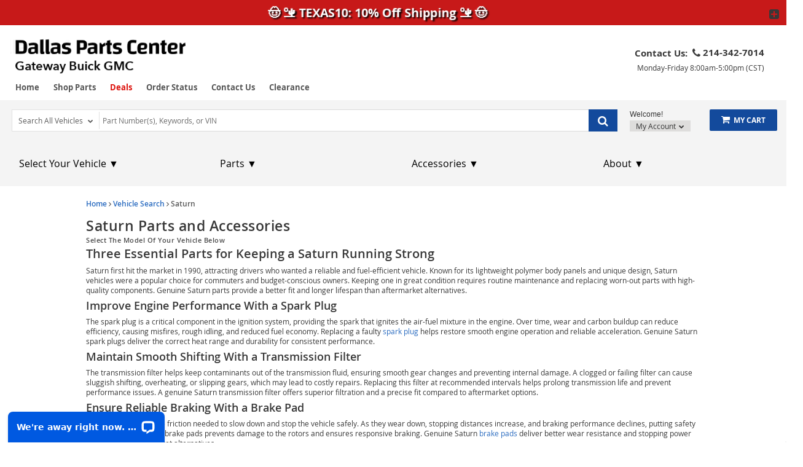

--- FILE ---
content_type: text/html; charset=UTF-8
request_url: https://www.gatewaypartsonline.com/v-saturn
body_size: 13950
content:
<!DOCTYPE html> <html lang="en"> <head> <meta charset="utf-8"> <meta name="og:site_name" content="Gateway Parts Online"/> <title>Buy Affordable Saturn Parts Online | Gateway Buick GMC Parts</title> <base href="https://www.gatewaypartsonline.com"> <meta name="description" content="Get OEM Saturn Parts and Accessories For All Models From Our Online Parts Department With Fast Shipping!"> <link rel="preload" href="https://cdn-resources.revolutionparts.io/webstore/v0.365.2/common.js" as="script"> <link rel="preload" href="https://cdn-resources.revolutionparts.io/webstore/v0.365.2/webstore-package.js" as="script"> <link rel="preload" href="https://cdn-resources.revolutionparts.io/webstore/v0.365.2/modules/oem_vehicle_picker/oem_vehicle_picker_categories.js" as="script"> <link rel="preload" href="https://cdn-resources.revolutionparts.io/webstore/v0.365.2/modules/search_by_vin/search_by_vin.js" as="script"> <link rel="preload" href="https://cdn-resources.revolutionparts.io/webstore/v0.365.2/modules/promotional_banner/promotional_banner.js" as="script"> <link rel="preload" href="https://cdn-resources.revolutionparts.io/webstore/v0.365.2/modules/custom_html/custom_html.js" as="script"> <link rel="preload" href="https://cdn-resources.revolutionparts.io/webstore/v0.365.2/modules/store_logo/store_logo.js" as="script"> <link rel="preload" href="https://www.paypal.com/sdk/js?client-id=AdOPU3IZIa_fjuYJ5ciZjpWzyo6V7UENFUundSYKRqDYqhQ2vxNst4EbXvo65-x_hgwC-qWW_ezrG9oP&merchant-id=ZBTYZLWXHQT4N&currency=USD&intent=authorize&components=messages,buttons,applepay,googlepay&disable-funding=venmo,card,paylater" as="script"> <link rel="preload" href="https://applepay.cdn-apple.com/jsapi/v1/apple-pay-sdk.js" as="script"> <link rel="preload" href="https://pay.google.com/gp/p/js/pay.js" as="script"> <link rel="preload" href="https://cdn-resources.revolutionparts.io/webstore/v0.365.2/modules/help_modal/help_modal.js" as="script"> <link rel="preload" href="https://cdn-resources.revolutionparts.io/webstore/v0.365.2/modules/search_bar/auto_suggest.js" as="script"> <link rel="preload" href="https://cdn-resources.revolutionparts.io/webstore/v0.365.2/modules/payments_accepted/payments_accepted.js" as="script"> <link rel="preload" href="https://cdn.revolutionparts.io/5e35183902215112359f55036cb85110/images/logo.png" as="image"> <link rel="preconnect" href="https://s3.amazonaws.com"> <link rel="preconnect" href="https://www.googletagmanager.com"> <link rel="preconnect" href="https://www.google-analytics.com"> <link rel="preconnect" href="https://www.paypal.com"> <meta http-equiv="x-ua-compatible" content="ie=edge"> <meta name="msapplication-config" content="none"/> <link rel="canonical" href="https://www.gatewaypartsonline.com/v-saturn" /> <meta name="viewport" content="width=device-width, initial-scale=1"> <link rel="preconnect" href="https://cdn.revolutionparts.io" crossorigin> <link rel="preconnect" href="https://cdn-static.revolutionparts.io" crossorigin> <link rel="preconnect" href="https://cdn-illustrations.revolutionparts.io" crossorigin> <link rel="preconnect" href="https://cdn-product-images.revolutionparts.io" crossorigin> <link rel="preconnect" href="https://cdn-resources.revolutionparts.io" crossorigin> <link href="https://cdn-resources.revolutionparts.io/webstore/v0.365.2/styles/fonts.css" rel="stylesheet"> <link rel="stylesheet" href="https://cdn-resources.revolutionparts.io/webstore/v0.365.2/common.css"  /> <link rel="stylesheet" href="https://cdn-resources.revolutionparts.io/webstore/v0.365.2/webstore-package.css"  /> <link rel="stylesheet" href="https://cdn-resources.revolutionparts.io/webstore/v0.365.2/catalog.css"  /> <link rel="stylesheet" href="https://cdn-resources.revolutionparts.io/webstore/v0.365.2/modules/promotional_banner/promotional_banner.css"  /> <link rel="stylesheet" href="https://cdn-resources.revolutionparts.io/webstore/v0.365.2/modules/custom_html/custom_html.css"  /> <link rel="stylesheet" href="https://cdn-resources.revolutionparts.io/webstore/v0.365.2/modules/store_logo/store_logo.css"  /> <link rel="stylesheet" href="https://cdn-resources.revolutionparts.io/webstore/v0.365.2/modules/help_modal/help_modal.css"  /> <link rel="stylesheet" href="https://cdn-resources.revolutionparts.io/webstore/v0.365.2/modules/payments_accepted/payments_accepted.css"  /> <link rel="stylesheet" href="https://cdn.revolutionparts.io/5e35183902215112359f55036cb85110/design/theme.css?v=e5c6ffb9626422169f109c142e0746b0"  /> <link rel="stylesheet" href="https://cdn.revolutionparts.io/5e35183902215112359f55036cb85110/design/custom.css?v=c4b08c71dc9306cbc7a0cc56e22cd8db"  /> <link rel="shortcut icon" href="https://cdn.revolutionparts.io/5e35183902215112359f55036cb85110/favicon.png?1664287633" type="image/x-icon"/> <link rel="icon" href="https://cdn.revolutionparts.io/5e35183902215112359f55036cb85110/favicon.png?1664287633" type="image/x-icon"/>   <link rel="apple-touch-icon-precomposed" sizes="152x152" href="apple-touch-icon-152-precomposed.png">   <link rel="apple-touch-icon-precomposed" sizes="144x144" href="apple-touch-icon-144-precomposed.png">   <link rel="apple-touch-icon-precomposed" sizes="120x120" href="apple-touch-icon-120-precomposed.png">   <link rel="apple-touch-icon-precomposed" sizes="114x114" href="apple-touch-icon-114-precomposed.png">   <link rel="apple-touch-icon-precomposed" sizes="76x76" href="apple-touch-icon-76-precomposed.png">   <link rel="apple-touch-icon-precomposed" sizes="72x72" href="apple-touch-icon-72-precomposed.png">   <link rel="apple-touch-icon-precomposed" href="apple-touch-icon-precomposed.png">   <meta name="apple-mobile-web-app-capable" content="yes"> <meta name="apple-mobile-web-app-status-bar-style" content="black"> <meta name="google-site-verification" content="iMI7dyILr3lRxaFdTtjmBwH2S0WxXKVVJDfyBQ_uNpY" /> <meta name="google-site-verification" content="iMI7dyILr3lRxaFdTtjmBwH2S0WxXKVVJDfyBQ_uNpY" /> <script type="text/javascript"> window.dataLayer = [];
window.gtm_container_id = ''; </script> </head> <body id="rp_webstore" data-store-hash="5e35183902215112359f55036cb85110"> <input type="hidden" name="csrf_name" value="csrf6976d8b8bd47c" id="__csrf_name_field__"> <input type="hidden" name="csrf_value" value="4b588ae18e8f84433a93ad35d7237709" id="__csrf_value_field__"> <div class="main" id="page-oem-vehicle-picker"> <header class="container-header"> <div class="page-builder-page-layout " > <div  class="page-builder-layout-section  text-color-dark padding-0 full-content "
		> <div class="container-wrap container-fluid"> <div  class="row page-builder-layout-row row-full-height-md "> <div class="col-md-12  block-modules page-builder-layout-column col-full-height "> <div  class="page-builder-layout-column-wrap full-height-wrapper "> <div  class="page-builder-layout-module    "> <div class="promotional-banner-wrap" style="background-color: #f9f9f9; display: block;"> <div class="promotional-banner-text"> <span class="promotional-banner-text-wrap">🤠 🏜 TEXAS10: 10% Off Shipping 🏜 🤠</span> </div> </div> </div>   </div>   </div>   </div>   </div>   </div>   <div id="mobile-header-custom" class="page-builder-layout-section  text-color-dark mobile-header-click full-content mobile-only"
		> <div class="container-wrap container-fluid"> <div  class="row page-builder-layout-row row-full-height-md "> <div class="col-md-12  block-modules page-builder-layout-column col-full-height "> <div  class="page-builder-layout-column-wrap full-height-wrapper "> <div  class="page-builder-layout-module    "> <div class="custom-html-module"> <p style="text-align: center;margin-bottom: 0;padding: 5px 0;font-weight: bold;">Monday-Friday 8:00am-5:00pm (CST)</p> </div>  </div>   <div  class="page-builder-layout-module d-none   "> <div class="custom-html-module"> <script type="text/javascript" src="https://confirmsubscription.com/h/j/3C1969788846492D/B38B7210C96E6156/popup.js"></script> </div>  </div>   </div>   </div>   </div>   <div  class="row page-builder-layout-row row-full-height-md "> <div class="col-md-12  block-modules page-builder-layout-column col-full-height text-center"> <div  class="page-builder-layout-column-wrap full-height-wrapper text-center"> <div  class="page-builder-layout-module    "> <div class="custom-html-module"> <script>    window.__lc = window.__lc || {};
    window.__lc.license = 15758433;
    ;(function(n,t,c){function i(n){return e._h?e._h.apply(null,n):e._q.push(n)}var e={_q:[],_h:null,_v:"2.0",on:function(){i(["on",c.call(arguments)])},once:function(){i(["once",c.call(arguments)])},off:function(){i(["off",c.call(arguments)])},get:function(){if(!e._h)throw new Error("[LiveChatWidget] You can't use getters before load.");return i(["get",c.call(arguments)])},call:function(){i(["call",c.call(arguments)])},init:function(){var n=t.createElement("script");n.async=!0,n.type="text/javascript",n.src="https://cdn.livechatinc.com/tracking.js",t.head.appendChild(n)}};!n.__lc.asyncInit&&e.init(),n.LiveChatWidget=n.LiveChatWidget||e}(window,document,[].slice)) </script> <noscript><a href="https://www.livechat.com/chat-with/15758433/" rel="nofollow">Chat with us</a>, powered by <a href="https://www.livechat.com/?welcome" rel="noopener nofollow" target="_blank">LiveChat</a></noscript> </div>  </div>   <div  class="page-builder-layout-module mobile-logo-col   "> <div class="store-logo-module"> <a href="/" class="store-logo-link" data-test-id="store-logo-home-link"> <img class="image-logo" src="https://cdn.revolutionparts.io/5e35183902215112359f55036cb85110/images/logo.png" alt="Gateway Parts Online Logo" loading="lazy"> </a> </div>   </div>   <div  class="page-builder-layout-module mobile-menu-col one-fifth mobile-slider-button   "> <div class="custom-html-module"> <div class="icon-wrap"><i class="fa fa-bars" aria-hidden="true"></i></div> </div>  </div>   <div  class="page-builder-layout-module mobile-search-col one-fifth mobile-slider-button   "> <div class="custom-html-module"> <div class="icon-wrap"><i class="fa fa-search" aria-hidden="true"></i></div> </div>  </div>   <div  class="page-builder-layout-module mobile-cart-col one-fifth   "> <div class="cart-button-module"> <div class="cart-component " id="cart_1" data-flyout="flyout_cart_1"> <a class="cart-button call-to-action-button flyout-hover " href="/cart" data-flyout="cart-flyout" aria-haspopup="true" aria-expanded="false" tabindex="0" aria-label="cart"> <div class="cart-wrapper"> <span class="cart-icon"> <span class="cart-items "></span> <i class="fa fa-shopping-cart"></i> </span>   <span class="cart-text"> <strong>Cart</strong> </span>   </div>   </a> <div id="flyout_cart_1" class="cart-flyout flyout" data-flyout="cart-flyout" role="dialog" aria-modal="true" aria-labelledby="cart-flyout-title" tabindex="-1"> <div class="upper-arrow"> </div> <div class="cart-listing" 
												 data-smart-buttons-enabled 							data-paypal-ec-enabled="enabled" 
				data-paypal-ec-api-token="AdOPU3IZIa_fjuYJ5ciZjpWzyo6V7UENFUundSYKRqDYqhQ2vxNst4EbXvo65-x_hgwC-qWW_ezrG9oP" 
				data-paypal-ec-api-env="production"
			 
								> <p class="empty-cart-message">Cart is Empty</p> </div>   </div>  </div>   </div>   </div>   </div>   </div>   </div>   </div>   </div>   <div id="mobile-drop-downs" class="page-builder-layout-section  text-color-dark mobile-header-click full-content mobile-only"
		> <div class="container-wrap container-fluid"> <div  class="row page-builder-layout-row row-full-height-md menu-row slider-tab"> <div class="col-md-12  block-modules page-builder-layout-column col-full-height left"> <div  class="page-builder-layout-column-wrap full-height-wrapper "> <div  class="page-builder-layout-module    "> <div class="custom-html-module"> <div class="mobile-list-wrap"> <a href="v?mobilelink"> <div class="mobile-account menu-links">&nbsp;&nbsp;&nbsp;<em class="fa fa-wrench" aria-hidden="true"></em>&nbsp;&nbsp;&nbsp;&nbsp;&nbsp;Shop Parts </div></a> <a href="coupons-and-promotions?mobilelink"> <div class="mobile-account menu-links">&nbsp;&nbsp;&nbsp;<em class="fa fa-percent" aria-hidden="true"></em>&nbsp;&nbsp;&nbsp;&nbsp;&nbsp;Coupons </div></a> <a href="index.php?p=login"> <div class="mobile-account menu-links">&nbsp;&nbsp;&nbsp;<em class="fa fa-user" aria-hidden="true"></em>&nbsp;&nbsp;&nbsp;&nbsp;&nbsp;My Account </div></a> <a href="contact-us"> <div class="mobile-contact menu-links">&nbsp;&nbsp;&nbsp;<em class="fa fa-phone" aria-hidden="true"></em>&nbsp;&nbsp;&nbsp;&nbsp;&nbsp;Contact Us </div></a> <a href="c-clearance-3"> <div class="mobile-contact menu-links">&nbsp;&nbsp;&nbsp;<em class="fa fa-dollar-sign" aria-hidden="true"></em>&nbsp;&nbsp;&nbsp;&nbsp;&nbsp;Clearance </div></a> </div> </div>  </div>   <div  class="page-builder-layout-module    "> <div class="help-modal-wrap"> <div class="help-button  help-color-text" data-toggle="modal"><i class="fa fa-question-circle" aria-hidden="true"></i>&nbsp;&nbsp;Help Menu </div> <div class="modal fade help-modal" tabindex="-1" role="dialog" aria-labelledby="helpModuleModal"> <div class="help-modal-wrapper"> <div class="help-icon"><i class="fa fa-question-circle help-color-text" aria-hidden="true"></i></div> <div class="modal-content"> <div class="help-title-row"> <h2 class="help-color-text" id="helpModuleModal">Help</h2> <button type="button" class="close" data-dismiss="modal" aria-label="Close"><span aria-hidden="true">×</span></button> </div> <div class="help-columns modal-body"> <div class="row"> <div class="help-half"> <div class="contact-section section-heading help-section-expand"> <h3 class="help-color-text">Contact Us :</h3>   <a href="tel:214-342-7014"><p class="help-phone help-text-hover">214-342-7014</p></a>   <a href="/contact-us"><p class="help-email help-text-hover"><span class="email-address">support[at]gatewaypartsonline.com</span></p></a>   <div class="social-custom"> <ul> <li><a href="https://facebook.com/GatewayBuickGMC" target="_blank" rel="noreferrer" class="help-text-hover" title="Visit us on Facebook"><i class="fa fa-facebook"></i><span class="sr-only">Facebook</span></a></li> <li><a href="https://twitter.com/gatewaybuickgm1" target="_blank" rel="noreferrer" class="help-text-hover" title="Visit us on Twitter"><i class="fa fa-twitter"></i><span class="sr-only">Twitter</span></a></li> <li><a href="https://www.youtube.com/user/GatewayBuickGMC" target="_blank" rel="noreferrer" class="help-text-hover" title="Visit us on YouTube"><i class="fa fa-youtube"></i><span class="sr-only">YouTube</span></a></li> </ul> </div> </div>   <div class="address-section section-heading"> <h3 class="help-color-text">Address :</h3> <a href="https://www.google.com/maps/search/?api=1&query=11438+LYNDON+B+JOHNSON+FWY++DALLAS+TX+75238+US"> <address class="help-address"> 11438 LYNDON B JOHNSON FWY																		DALLAS, 75238 </address> </a> </div> </div>   <div class="help-half"> <div class="policy-section section-heading"> <h3 class="help-color-text">Policies :</h3> <div class="help-half help-inner-list"> <a href="policies/returns"><p class="help-text-hover">Return Policy</p></a> <a href="policies/privacy"><p class="help-text-hover">Privacy Policy</p></a> </div> <div class="help-half help-inner-list"> <a href="policies/shipping"><p class="help-text-hover">Shipping Policy</p></a> <a href="policies/terms-and-conditions"><p class="help-text-hover">Terms & Conditions</p></a> </div> </div> <div class="account-section section-heading"> <h3 class="help-color-text">My Account :</h3> <div class="help-half help-inner-list"> <a href="account/login"><p class="help-text-hover">My Account</p></a> <a href="account/login"><p class="help-text-hover">Register</p></a> </div> <div class="help-half help-inner-list"> <a href="index.php?p=cart"><p class="help-text-hover">My Cart</p></a> <a href="account/order-status"><p class="help-text-hover">My Orders</p></a> </div> </div> <div class="navigation-section section-heading"> <h3 class="help-color-text">Navigation :</h3> <div class="help-half help-inner-list"> <a href="#" class="vehiclepicker_link"><p class="help-text-hover">Search by Vehicle</p></a> </div> <div class="help-half help-inner-list"> <a href="about"><p class="help-text-hover">About Us</p></a> <a href="contact-us"><p class="help-text-hover">Contact Us</p></a> </div> </div>   </div>   </div>   </div>   </div>   </div> </div> </div> </div>   </div>   </div>   </div>   <div  class="row page-builder-layout-row row-full-height-md search-row slider-tab"> <div class="col-md-12  block-modules page-builder-layout-column col-full-height left"> <div  class="page-builder-layout-column-wrap full-height-wrapper "> <div id="mobile-garage" class="page-builder-layout-module    "> <div class="car-selected-module "> <div class="garage-component search-car " data-use-search-v-page=""> <div class="garage-text-wrap"> <a href="javascript:openVehiclePicker();" class="garage-text"> No Vehicle Selected <i class="fa fa-chevron-down"></i> </a> </div> <div class="garage flyout" data-flyout="garage_flyout" tabindex="-1"> <button class="closeicon">&times;</button> <nav aria-label="Vehicle Options"> <ul> <li><a href="javascript:openVehiclePicker();" class="search-all-vehicles"><i class="fa fa-plus"></i>Add Vehicle</a></li> <li><a href="/auto-parts/search-all-cars" class="search-all-vehicles"><i class="fa fa-search"></i>Search All Vehicles</a></li> <li><a href="/auto-parts/clear-all-cars" class="clear-all-vehicles"><i class="fa fa-times"></i>Delete All Vehicles from My Garage</a></li> </ul> </nav> </div> </div>   </div> </div>   <div  class="page-builder-layout-module    "> <div class="search-bar-module"> <div class="search-bar-component"> <form action="/search" method="get" class="search-box">   <fieldset data-action="/search" data-method="get"> <legend class="sr-only">Search Bar 3</legend> <div class="main-search-wrapper"> <input
					id="main_search_2"
					type="text"
					name="search_str"
					value=""
					placeholder="Part Number(s), Keywords, or VIN"
					title="Part Number(s), Keywords, or VIN"
										autocomplete="off"
									/> </div>   <button type="submit" class="button-start-search submit call-to-action-button"> <i class="fa fa-search"></i> <span class="sr-only">Search by Part Number(s), Keywords, or VIN</span> </button> </fieldset> </form> </div>   </div>   </div>   </div>   </div>   </div>   <div  class="row page-builder-layout-row row-full-height-md close-row-custom"> <div class="col-md-12  block-modules page-builder-layout-column col-full-height left"> <div  class="page-builder-layout-column-wrap full-height-wrapper "> <div  class="page-builder-layout-module    "> <div class="custom-html-module"> <div class="slider-close-wrap"> <div class="slider-close mobile-slider-button"><i class="fa fa-angle-up" aria-hidden="true"></i> </div> </div> </div>  </div>   </div>   </div>   </div>   </div>   </div>   <div id="mobile-buffer-row" class="page-builder-layout-section  text-color-dark  full-content mobile-only"
		> <div class="container-wrap container-fluid"> <div  class="row page-builder-layout-row row-full-height-md "> <div class="col-md-12  block-modules page-builder-layout-column col-full-height left"> <div  class="page-builder-layout-column-wrap full-height-wrapper "> <div  class="page-builder-layout-module    "> <div class="custom-html-module"> </div>  </div>   </div>   </div>   </div>   </div>   </div>   <div  class="page-builder-layout-section  text-color-light  full-content desktop-only"
					style="background-color: #363839; "
		> <div class="container-wrap container-fluid"> <div  class="row page-builder-layout-row row-full-height-md "> <div class="col-md-12  block-modules page-builder-layout-column col-full-height "> <div  class="page-builder-layout-column-wrap full-height-wrapper "> </div>   </div>   </div>   </div>   </div>   <div  class="page-builder-layout-section  text-color-dark  wide-content desktop-only"
		> <div class="container-wrap container-fluid"> <div  class="row page-builder-layout-row row-full-height-md "> <div class="col-md-8  inline-modules page-builder-layout-column col-full-height "> <div  class="page-builder-layout-column-wrap full-height-wrapper "> <div  class="page-builder-layout-module    "> <div class="store-logo-module"> <a href="/" class="store-logo-link" data-test-id="store-logo-home-link"> <img class="image-logo" src="https://cdn.revolutionparts.io/5e35183902215112359f55036cb85110/images/logo.png" alt="Gateway Parts Online Logo" loading="lazy"> </a> </div>   </div>   <div  class="page-builder-layout-module main-nav   "> <div class="links-list-module links-display-inline list-style-header"> <ul class="links-list"> <li><a href="/">Home</a></li> <li><a  href="/v">Shop Parts </a></li> <li><a  href="coupons-and-promotions"><span style="color:#dc110b">Deals</span> </a></li> <li><a href="/redirect/order_status">Order Status</a></li> <li><a  href="contact-us">Contact Us </a></li> <li><a  href="c-clearance-3">Clearance </a></li> </ul>   </div>   </div>   </div>   </div>   <div class="col-md-4  inline-modules page-builder-layout-column col-full-height text-right"> <div  class="page-builder-layout-column-wrap full-height-wrapper "> <div  class="page-builder-layout-module    "> <div class="contact-us-module contact-us-display-block"> <span class="contact-message"> <strong>Contact Us:</strong> </span> <span class="contact-type contact-type-phone"> <strong> <i class="fa fa-phone"></i> <span class="contact-type-info"> 214-342-7014 </span>   </strong> </span> </div>   </div>   <div  class="page-builder-layout-module    "> <div class="custom-html-module"> <p style="padding-right:20px;">Monday-Friday 8:00am-5:00pm (CST)</p> </div>  </div>   </div>   </div>   </div>   </div>   </div>   <div  class="page-builder-layout-section  text-color-dark less-padding wide-content desktop-only"
					style="background-color: #f4f4f4; "
		> <div class="container-wrap container-fluid"> <div  class="row page-builder-layout-row row-full-height-md "> <div class="col-md-12  block-modules page-builder-layout-column col-full-height "> <div  class="page-builder-layout-column-wrap full-height-wrapper "> <div  class="page-builder-layout-module    "> <div class="actions-bar-module legacy-ui" data-use-search-based-v-page=""> <div class="garage-search-bar-component"> <div class="garage-component search-car " data-use-search-v-page=""> <div class="garage-text-wrap"> <a href="javascript:openVehiclePicker();" class="garage-text"> Search All Vehicles <i class="fa fa-chevron-down"></i> </a> </div> <div class="garage flyout" data-flyout="garage_flyout" tabindex="-1"> <button class="closeicon">&times;</button> <nav aria-label="Vehicle Options"> <ul> <li><a href="javascript:openVehiclePicker();" class="search-all-vehicles"><i class="fa fa-plus"></i>Add Vehicle</a></li> <li><a href="/auto-parts/search-all-cars" class="search-all-vehicles"><i class="fa fa-search"></i>Search All Vehicles</a></li> <li><a href="/auto-parts/clear-all-cars" class="clear-all-vehicles"><i class="fa fa-times"></i>Delete All Vehicles from My Garage</a></li> </ul> </nav> </div> </div>   <div class="search-bar-component"> <form action="/search" method="get" class="search-box">   <fieldset data-action="/search" data-method="get"> <legend class="sr-only">Search Bar 5</legend> <div class="main-search-wrapper"> <input
					id="main_search_4"
					type="text"
					name="search_str"
					value=""
					placeholder="Part Number(s), Keywords, or VIN"
					title="Part Number(s), Keywords, or VIN"
										autocomplete="off"
									/> </div>   <button type="submit" class="button-start-search submit call-to-action-button"> <i class="fa fa-search"></i> <span class="sr-only">Search by Part Number(s), Keywords, or VIN</span> </button> </fieldset> </form> </div>   </div>   <div id="action_account"> <div class="content-wrap"> <strong class="design-text">Welcome!</strong> <button class="your-account gradient-button flyout-select" data-flyout="account-flyout" aria-controls="account-dialog" aria-expanded="false">             My Account <i class="fa fa-caret-down"></i> </button> <div id="accountwrap"> <div class="account flyout" id="account-dialog" data-flyout="account-flyout" tabindex="-1" role="dialog" aria-modal="true" aria-labelledby="account-dialog-label"> <div class="upper_arrow"> </div> <div id="account_login"> <a href="/account/login" class="yellow button">Login</a> <a href="/account/signup" class="register-link">No Account? Register Now!</a> </div>   <nav> <ul> <li><a href="/account/order-status" tabindex="0"><i class="fa fa-check"></i>Order Status</a></li> </ul> </nav> </div> </div> </div> </div> <div id="cart_column"> <div class="cart-component " id="cart_6" data-flyout="flyout_cart_6"> <a class="cart-button call-to-action-button flyout-hover " href="/cart" data-flyout="cart-flyout" aria-haspopup="true" aria-expanded="false" tabindex="0" aria-label="cart"> <div class="cart-wrapper"> <span class="cart-icon"> <span class="cart-items "></span> <i class="fa fa-shopping-cart"></i> </span>   <span class="cart-text"> <strong>My Cart</strong> </span>   </div>   </a> <div id="flyout_cart_6" class="cart-flyout flyout" data-flyout="cart-flyout" role="dialog" aria-modal="true" aria-labelledby="cart-flyout-title" tabindex="-1"> <div class="upper-arrow"> </div> <div class="cart-listing" 
												 data-smart-buttons-enabled 							data-paypal-ec-enabled="enabled" 
				data-paypal-ec-api-token="AdOPU3IZIa_fjuYJ5ciZjpWzyo6V7UENFUundSYKRqDYqhQ2vxNst4EbXvo65-x_hgwC-qWW_ezrG9oP" 
				data-paypal-ec-api-env="production"
			 
								> <p class="empty-cart-message">Cart is Empty</p> </div>   </div>  </div>   </div> </div>   </div>   </div>   </div>   </div>   </div>   </div>   <div  class="page-builder-layout-section  text-color-dark  wide-content desktop-only"
					style="background-color: #f4f4f4; "
		> <div class="container-wrap container-fluid"> <div  class="row page-builder-layout-row row-full-height-md "> <div class="col-md-3  block-modules page-builder-layout-column col-full-height "> <div  class="page-builder-layout-column-wrap full-height-wrapper "> <div  class="page-builder-layout-module    "> <div class="custom-html-module"> <div class="dropdown"> <button class="dropbtn">Select Your Vehicle ▼</button> <div class="dropdown-content hide"> <a href="v-buick">Buick</a> <a href="v-cadillac">Cadillac</a> <a href="v-chevrolet">Chevrolet</a> <a href="v-gmc">GMC</a> <a href="v-hummer">Hummer</a> <a href="v-oldsmobile">Oldsmobile</a> <a href="v-pontiac">Pontiac</a> <a href="v-saturn">Saturn</a> </div> </div> </div>  </div>   </div>   </div>   <div class="col-md-3  block-modules page-builder-layout-column col-full-height "> <div  class="page-builder-layout-column-wrap full-height-wrapper "> <div  class="page-builder-layout-module    "> <div class="custom-html-module"> <div class="dropdown"> <button class="dropbtn">Parts ▼</button> <div class="dropdown-content hide"> <a href="air-filters">Air Filters</a> <a href="alternators">Alternators</a> <a href="belts-and-hoses">Belts And Hoses</a> <a href="brake-calipers">Brake Calipers</a> <a href="brake-pads">Brake Pads</a> <a href="brake-rotors">Brake Rotors</a> <a href="brakes">Brakes</a> <a href="exhaust">Exhaust</a> <a href="fuel-filters">Fuel Filters</a> <a href="maintenance">Maintenance</a> <a href="mirror-parts">Mirror Parts</a> <a href="oil-filters">Oil Filters</a> <a href="radiators">Radiators</a> <a href="spark-plugs">Spark Plugs</a> <a href="starters">Starters</a> <a href="suspension">Suspension</a> <a href="timing-belts">Timing Belts</a> <a href="wipers">Wiper Blades</a> </div> </div> </div>  </div>   </div>   </div>   <div class="col-md-3  block-modules page-builder-layout-column col-full-height "> <div  class="page-builder-layout-column-wrap full-height-wrapper "> <div  class="page-builder-layout-module    "> <div class="custom-html-module"> <div class="dropdown"> <button class="dropbtn">Accessories ▼</button> <div class="dropdown-content hide"> <a href="adam-polishes">Adam Polishes</a> <a href="bumper-covers">Bumper Covers</a> <a href="car-covers">Car Covers</a> <a href="cargo">Cargo</a> <a href="cargo-trays">Cargo Trays</a> <a href="door-sills">Door Sills</a> <a href="electronics">Electronics</a> <a href="exterior-accessories">Exterior Accessories</a> <a href="floor-mats">Floor Mats</a> <a href="interior-accessories">Interior Accessories</a> <a href="mud-flaps">Mud Flaps</a> <a href="window-deflectors">Rain Deflectors</a> <a href="roof-racks">Roof Racks</a> <a href="shift-knobs">Shift Knobs</a> <a href="splash-guards">Splash Guards</a> <a href="spoilers">Spoilers</a> <a href="sun-shades">Sun Shades</a> <a href="wheels">Wheels</a> </div> </div> </div>  </div>   </div>   </div>   <div class="col-md-3  block-modules page-builder-layout-column col-full-height "> <div  class="page-builder-layout-column-wrap full-height-wrapper "> <div  class="page-builder-layout-module    "> <div class="custom-html-module"> <div class="dropdown"> <button class="dropbtn">About ▼</button> <div class="dropdown-content hide"> <a href="about">About Us</a> <a href="contact-us">Contact Us</a> <a href="coupons-and-promotions">Coupons & Promotions</a> <a href="account/order-status">Order Status</a> <a href="account/login">Login</a> <a href="policies/shipping">Shipping Policy</a> <a href="policies/returns">Return Policy</a> <a href="core-deposits">Core Deposits</a> </div> </div> </div>  </div>   </div>   </div>   </div>   </div>   </div>   </div>   </header> <div class="page-content" id="layout_oem-vehicle-picker"> <div class="page-content-inner"> <div class="page-builder-page-layout " > <div  class="page-builder-layout-section  text-color-dark  null-content "
		> <div class="container-wrap container-fluid"> <div  class="row page-builder-layout-row row-full-height-md "> <div class="col-md-12  block-modules page-builder-layout-column col-full-height left"> <div  class="page-builder-layout-column-wrap full-height-wrapper "> <div  class="page-builder-layout-module    "> <div class="page-subheader-module"> <header class="page-subheader-component "> <div class="left-content "> <div class="dynamic-header-content-breadcrumbs"> <div class="page-bread-crumbs" 
		data-breadcrumb-storage-action="" 
		data-breadcrumb-storage-data=''
		> <div class="breadcrumbs-dynamic"></div> <div class="breadcrumbs-default"> <a href="/" >Home</a> <i class="fa fa-angle-right"></i> <a href="/v" >Vehicle Search</a> <i class="fa fa-angle-right"></i> <a href="https://www.gatewaypartsonline.com/v-saturn" class="tail">Saturn</a> </div> </div> </div> <div class="dynamic-header-content-titles" > <h1 data-test-id="page-subheader__page_heading">Saturn Parts and Accessories</h1> <h3 data-test-id="page-subheader__page_subheading">Select The Model Of Your Vehicle Below</h3> </div> </div> </header> </div> </div>   </div>   </div>   </div>   <div  class="row page-builder-layout-row row-full-height-md "> <div class="col-md-12  block-modules page-builder-layout-column col-full-height "> <div  class="page-builder-layout-column-wrap full-height-wrapper "> <div  class="page-builder-layout-module    "> <div class="oem-vehicle-picker-module"> <div class="dynamic-content top"> <h2>Three Essential Parts for Keeping a Saturn Running Strong</h2> <p>Saturn first hit the market in 1990, attracting drivers who wanted a reliable and fuel-efficient vehicle. Known for its lightweight polymer body panels and unique design, Saturn vehicles were a popular choice for commuters and budget-conscious owners. Keeping one in great condition requires routine maintenance and replacing worn-out parts with high-quality components. Genuine Saturn parts provide a better fit and longer lifespan than aftermarket alternatives.</p> <h3>Improve Engine Performance With a Spark Plug</h3> <p>The spark plug is a critical component in the ignition system, providing the spark that ignites the air-fuel mixture in the engine. Over time, wear and carbon buildup can reduce efficiency, causing misfires, rough idling, and reduced fuel economy. Replacing a faulty <a href="/spark-plugs">spark plug</a> helps restore smooth engine operation and reliable acceleration. Genuine Saturn spark plugs deliver the correct heat range and durability for consistent performance.</p> <h3>Maintain Smooth Shifting With a Transmission Filter</h3> <p>The transmission filter helps keep contaminants out of the transmission fluid, ensuring smooth gear changes and preventing internal damage. A clogged or failing filter can cause sluggish shifting, overheating, or slipping gears, which may lead to costly repairs. Replacing this filter at recommended intervals helps prolong transmission life and prevent performance issues. A genuine Saturn transmission filter offers superior filtration and a precise fit compared to aftermarket options.</p> <h3>Ensure Reliable Braking With a Brake Pad</h3> <p>Brake pads provide the friction needed to slow down and stop the vehicle safely. As they wear down, stopping distances increase, and braking performance declines, putting safety at risk. Replacing worn brake pads prevents damage to the rotors and ensures responsive braking. Genuine Saturn <a href="/brake-pads">brake pads</a> deliver better wear resistance and stopping power than generic aftermarket alternatives.</p> <p>Maintaining a Saturn with high-quality parts helps preserve its reliability and performance. Genuine Saturn components are built to match factory specifications, ensuring a proper fit and long-lasting durability. Gateway Parts Online offers authentic Saturn parts that provide better value and dependability than aftermarket brands. Choosing genuine parts helps keep a Saturn running smoothly for years to come.</p> </div> <div id="vehicle-data-lists"> <div class="vehicle-column non-year"> <ul> <li> <a href="/v-saturn-astra">Astra<i class="fa fa-angle-right"></i></a> </li> <li> <a href="/v-saturn-aura">Aura<i class="fa fa-angle-right"></i></a> </li> <li> <a href="/v-saturn-ion">Ion<i class="fa fa-angle-right"></i></a> </li> <li> <a href="/v-saturn-l100">L100<i class="fa fa-angle-right"></i></a> </li> <li> <a href="/v-saturn-l200">L200<i class="fa fa-angle-right"></i></a> </li> <li> <a href="/v-saturn-l300">L300<i class="fa fa-angle-right"></i></a> </li> <li> <a href="/v-saturn-ls">LS<i class="fa fa-angle-right"></i></a> </li> <li> <a href="/v-saturn-ls1">LS1<i class="fa fa-angle-right"></i></a> </li> <li> <a href="/v-saturn-ls2">LS2<i class="fa fa-angle-right"></i></a> </li> <li> <a href="/v-saturn-lw1">LW1<i class="fa fa-angle-right"></i></a> </li> <li> <a href="/v-saturn-lw2">LW2<i class="fa fa-angle-right"></i></a> </li> <li> <a href="/v-saturn-lw200">LW200<i class="fa fa-angle-right"></i></a> </li> <li> <a href="/v-saturn-lw300">LW300<i class="fa fa-angle-right"></i></a> </li> </ul> </div> <div class="vehicle-column non-year"> <ul> <li> <a href="/v-saturn-outlook">Outlook<i class="fa fa-angle-right"></i></a> </li> <li> <a href="/v-saturn-relay">Relay<i class="fa fa-angle-right"></i></a> </li> <li> <a href="/v-saturn-sc">SC<i class="fa fa-angle-right"></i></a> </li> <li> <a href="/v-saturn-sc1">SC1<i class="fa fa-angle-right"></i></a> </li> <li> <a href="/v-saturn-sc2">SC2<i class="fa fa-angle-right"></i></a> </li> <li> <a href="/v-saturn-sky">Sky<i class="fa fa-angle-right"></i></a> </li> <li> <a href="/v-saturn-sl">SL<i class="fa fa-angle-right"></i></a> </li> <li> <a href="/v-saturn-sl1">SL1<i class="fa fa-angle-right"></i></a> </li> <li> <a href="/v-saturn-sl2">SL2<i class="fa fa-angle-right"></i></a> </li> <li> <a href="/v-saturn-sw1">SW1<i class="fa fa-angle-right"></i></a> </li> <li> <a href="/v-saturn-sw2">SW2<i class="fa fa-angle-right"></i></a> </li> <li> <a href="/v-saturn-vue">Vue<i class="fa fa-angle-right"></i></a> </li> </ul> </div> </div>     </div> </div>   </div>   </div>   </div>   </div>   </div>   <div  class="page-builder-layout-section  text-color-dark  normal-content "
		> <div class="container-wrap container-fluid"> <div  class="row page-builder-layout-row row-full-height-md "> <div class="col-md-6  block-modules page-builder-layout-column col-full-height "> <div  class="page-builder-layout-column-wrap full-height-wrapper "> <div  class="page-builder-layout-module jumbotron   "> <div class="search-by-part-module"> <strong class="header-text"> Find GM Part Numbers </strong> <div class="box-icon"> <i class="fa fa-check-square-o"></i> </div>   <p class="box-message"> Fastest Way to Search </p> <form action="/search" method="get" id="search-box"> <div class="main-search-wrapper"> <input id="part_search-module_448" type="text" name="search_str" class="search_str" placeholder="Part Number " aria-label="Part Number "/> <input type="submit" value="Find Part" class="btn design-text call-to-action-button" /> </div>   </button> </form> </div>   </div>   </div>   </div>   <div class="col-md-6  block-modules page-builder-layout-column col-full-height "> <div  class="page-builder-layout-column-wrap full-height-wrapper "> <div  class="page-builder-layout-module jumbotron   "> <div class="search-by-vin-module"> <strong class="header-text"> Search By VIN for GM Parts </strong> <div class="box-icon"> <i class="fa fa-search"></i> </div>   <p class="box-message"> Ensure Part Fitment </p> <form action="/search" method="get" class="search_by_vin search_form"> <input type="text" class="vin_search_str" name="search_str" title="Enter VIN number..." placeholder="Enter VIN number..."/> <input id="button-submit" type="submit" class="btn design-text call-to-action-button" title="Find Vehicle" value="Find Vehicle"/> </form> <div id="where-is-vin"> <a id="find_vin_link" rel="test" class="find-vin-link" href="javascript:;" title="Ensure Fitment">Ensure Fitment</a> <div class="modal fade centered" id="findVinDialog" tabindex="-1" role="dialog" aria-labelledby="findVinDialog" aria-hidden="true"> <div class="modal-dialog modal-dialog-centered" role="document"> <div class="modal-content"> <span title="Close" class="modal-close" data-dismiss="modal" aria-label="Close"></span> <img src="https://cdn-static.revolutionparts.io/assets/images/find_vin.gif" title="Ensure Fitment" loading="lazy"> <div class="title-wrap"> <span class="title">Ensure Fitment</span> </div> </div> </div> </div> </div> </div>   </div>   </div>   </div>   </div>   </div>   </div>   </div>   </div> </div> <footer class="container-footer"> <div class="page-builder-page-layout " > <div id="footer-custom" class="page-builder-layout-section  text-color-dark  wide-content "
		> <div class="container-wrap container-fluid"> <div  class="row page-builder-layout-row row-full-height-md "> <div class="col-md-12  block-modules page-builder-layout-column col-full-height "> <div  class="page-builder-layout-column-wrap full-height-wrapper "> <div  class="page-builder-layout-module acdelco_logo   "> <div class="custom-html-module"> <div class="logo_text">Proudly Featuring These Parts</div> <br> <figure><img src="https://cdn.revolutionparts.io/5e35183902215112359f55036cb85110/design/all_gm_logos.png" data-image="&quot;f25b0c921f811a79e70d4d9bac2c7073&quot;"></figure> </div>  </div>   </div>   </div>   </div>   <div  class="row page-builder-layout-row row-full-height-md "> <div class="col-md-3  block-modules page-builder-layout-column col-full-height text-center"> <div  class="page-builder-layout-column-wrap full-height-wrapper "> <div  class="page-builder-layout-module    "> <div class="links-list-module links-display-block list-style-footer"> <strong class="heading">Navigation</strong> <ul class="links-list"> <li><a  href="about">About Us </a></li> <li><a  href="contact-us">Contact Us </a></li> <li><a  href="/adam-polishes">Adam Polishes </a></li> <li><a  href="account/login">My Account </a></li> <li><a  href="account/order-status">My Orders </a></li> <li><a  href="/sitemap">Sitemap </a></li> <li><a  href="/c-clearance-3">GM Clearance Parts </a></li> </ul>   </div>   </div>   </div>   </div>   <div class="col-md-3  block-modules page-builder-layout-column col-full-height text-center"> <div  class="page-builder-layout-column-wrap full-height-wrapper "> <div  class="page-builder-layout-module    "> <div class="links-list-module links-display-block list-style-footer"> <strong class="heading">Shop</strong> <ul class="links-list"> <li><a  href="coupons-and-promotions">Coupons </a></li> <li><a  href="/v-buick">Buick Parts </a></li> <li><a  href="/v-cadillac">Cadillac Parts </a></li> <li><a  href="/v-chevrolet">Chevrolet Parts </a></li> <li><a  href="/v-gmc">GMC Parts </a></li> <li><a  href="/v-hummer">Hummer Parts </a></li> <li><a  href="/v-oldsmobile">Oldsmobile Parts </a></li> <li><a  href="/v-pontiac">Pontiac Parts </a></li> <li><a  href="/v-saturn">Saturn Parts </a></li> </ul>   </div>   </div>   </div>   </div>   <div class="col-md-3  block-modules page-builder-layout-column col-full-height text-center"> <div  class="page-builder-layout-column-wrap full-height-wrapper "> <div  class="page-builder-layout-module    "> <div class="links-list-module links-display-block list-style-footer"> <strong class="heading">Policies</strong> <ul class="links-list"> <li><a  href="policies/terms-and-conditions">Terms & Conditions </a></li> <li><a  href="policies/returns">Returns </a></li> <li><a  href="policies/shipping">Shipping </a></li> <li><a  href="policies/privacy">Privacy </a></li> <li><a  href="https://www.dallasgmparts.com/core-deposits">Core Deposits </a></li> </ul>   </div>   </div>   </div>   </div>   <div class="col-md-3  block-modules page-builder-layout-column col-full-height text-center"> <div  class="page-builder-layout-column-wrap full-height-wrapper "> <div  class="page-builder-layout-module    "> <div class="custom-html-module"> <p><strong class="heading">Contact Us</strong></p> </div>  </div>   <div  class="page-builder-layout-module comp_name   "> <div class="custom-html-module"> <div>Gateway Buick GMC</div> </div>  </div>   <div  class="page-builder-layout-module dealer_info   "> <div class="dealer-address-module"> <address class="dealer-address"> <div class="dealer-address"> <div class="dealer-street-address">   <div>11438 LYNDON B JOHNSON FWY</div> <div></div> <div> <span class="dealer-address-locality">DALLAS,</span> <span class="dealer-address-region">TX</span> <span class="dealer-postal-code">75238</span> </div>     <div class="dealer-phone"><a href="tel:214-342-7014">214-342-7014</a></div> </div> </div> </address> </div> </div>   <div  class="page-builder-layout-module    "> <div class="social-links-module"> <div class="layout-inline style-circle"> <strong class="heading">Stay Connected</strong> <ul class="nav_social size-small"> <li> <a href="https://facebook.com/GatewayBuickGMC" target="_blank" rel="noreferrer" class="facebook" title="Visit us on Facebook"> <div class="social-circle social-bg"><i class="fa fa-facebook fa-inverse"></i></div> <span class="sr-only">Facebook</span> </a> </li> <li> <a href="https://twitter.com/gatewaybuickgm1" target="_blank" rel="noreferrer" class="twitter" title="Visit us on Twitter"> <div class="social-circle social-bg"><i class="fa fa-twitter fa-inverse"></i></div> <span class="sr-only">Twitter</span> </a> </li> <li> <a href="https://www.youtube.com/user/GatewayBuickGMC" target="_blank" rel="noreferrer" class="youtube" title="Visit us on YouTube"> <div class="social-circle social-bg"><i class="fa fa-youtube fa-inverse"></i></div> <span class="sr-only">YouTube</span> </a> </li> </ul>   </div>   </div>   </div>   </div>   </div>   </div>   </div>   </div>   <div id="payment-row-custom" class="page-builder-layout-section  text-color-dark use-padding wide-content "
		> <div class="container-wrap container-fluid"> <div  class="row page-builder-layout-row row-full-height-md "> <div class="col-md-6  inline-modules page-builder-layout-column col-full-height "> <div  class="page-builder-layout-column-wrap full-height-wrapper "> <div  class="page-builder-layout-module    "> <div class="payments-accepted-module"> <div class="payments-accepted"> <img class="paypal" src="https://cdn-static.revolutionparts.io/assets/payment/paypal.svg" alt="PayPal" loading="lazy"> <img class="visa" src="https://cdn-static.revolutionparts.io/assets/payment/visa.svg" alt="Visa" loading="lazy"> <img class="mastercard" src="https://cdn-static.revolutionparts.io/assets/payment/mc.svg" alt="Master Card" loading="lazy"> <img class="amex" src="https://cdn-static.revolutionparts.io/assets/payment/amex.svg" alt="Amex" loading="lazy"> <img class="discover" src="https://cdn-static.revolutionparts.io/assets/payment/discover.svg" alt="Discover" loading="lazy"> </div>   </div>   </div>   </div>   </div>   <div class="col-md-6  inline-modules page-builder-layout-column col-full-height left"> <div  class="page-builder-layout-column-wrap full-height-wrapper text-right"> <div  class="page-builder-layout-module    "> <div class="powered-by-rp-module"> <a class="powered-by" rel="nofollow" target="_blank" href="https://www.revolutionparts.com/">Powered by <img src="https://cdn-static.revolutionparts.io/assets/images/rp/r_square_sm_bnw.jpg" alt=""/> RevolutionParts &copy; 2026 </a> </div>   </div>   </div>   </div>   </div>   </div>   </div>   </div>   </footer> </div> <script type="application/ld+json"> [{"@context":"http:\/\/schema.org","@type":"WebSite","url":"https:\/\/www.gatewaypartsonline.com","potentialAction":{"@type":"SearchAction","target":"https:\/\/www.gatewaypartsonline.com\/search?search_str={search}","query-input":"required name=search"}},{"@context":"http:\/\/schema.org","@type":"AutoPartsStore","name":"Gateway Parts Online","telephone":"214-342-7014","image":"https:\/\/rparts-sites.s3.amazonaws.com\/5e35183902215112359f55036cb85110\/images\/logo.png","url":"https:\/\/www.gatewaypartsonline.com","address":{"@type":"PostalAddress","streetAddress":"11438 LYNDON B JOHNSON FWY","addressLocality":"DALLAS","addressRegion":"TX","postalCode":"75238"},"sameAs":["http:\/\/facebook.com\/GatewayBuickGMC","http:\/\/twitter.com\/gatewaybuickgm1","https:\/\/www.youtube.com\/user\/GatewayBuickGMC"]},{"@context":"http:\/\/schema.org","@type":"BreadcrumbList","itemListElement":[{"@type":"ListItem","position":1,"item":{"@id":"https:\/\/www.gatewaypartsonline.com\/","name":"Home"}},{"@type":"ListItem","position":2,"item":{"@id":"https:\/\/www.gatewaypartsonline.com\/v","name":"Vehicle Search"}},{"@type":"ListItem","position":3,"item":{"@id":"https:\/\/www.gatewaypartsonline.com\/v-saturn","name":"Saturn"}}]}] </script> <script> //This is an WCAG AA target (All iFrames must have a title: http://www.w3.org/TR/UNDERSTANDING-WCAG20/navigation-mechanisms-skip.html)
		onLoadCallback = function () {
			const googleIFrames = document.querySelectorAll('.grecaptcha-logo iframe');
			if(googleIFrames) {
				//Array.prototype.forEach used for IE compatibility
				Array.prototype.forEach.call(googleIFrames, function (iframe) {
					if(!iframe.getAttribute('title')) {
						iframe.setAttribute('title', 'Google Recaptcha Logo');
					}
				});
			}
		}; </script> <script type="text/javascript"> var rp_app = window.rp_app || {};
		rp_app.env = {"page":"oem-vehicle-picker","google_analytics_enabled":true,"paypal":null,"is_webstore_plugin":false,"html_lang":"en","vehicle_display_text":"vehicle","selected_locale":"en_US"};
		rp_app.data = {"captcha_enabled":true,"captcha_site":"6LdQkgIaAAAAAP9_ppDwGIrgmaVWFJDJh1SL5LbW"};
		
		var tracking = {"vwo":{"is_vwo_script_enabled":false},"adobe":{"adobe_dtm_enabled":false,"adobe_dtm_script_source":""},"google":{"analytics_4_ua_numbers":["G-VGPKLX9E54"],"rp_ga4_numbers":[{"id":"rollup","ua":"G-GN3LBX38Q2"},{"id":"rpcust","ua":"G-VGPKLX9E54"}],"adwords_id":"743100135","adwords_label":"Bu7OCImn2qoBEOedq-IC","tag_manager_id":"","tag_manager_enabled":true,"merchant_center_id":"134962628","customer_reviews_enabled":true,"customer_reviews_badge_visible":true,"page_type":"category","use_gtag_analytics":false,"use_gtag_admind_analytics":true,"use_ga4_analytics":true,"enhanced_ecommerce_ga_4_enabled":true,"rp_enhanced_ecommerce_ga_4_enabled":true,"default_gtag_analytics_id":"G-GN3LBX38Q2"},"facebook":{"pixel_id":"","event":"PageView"},"rp-reporting":{"enabled":false},"category":"All Categories","transaction":null,"products":null,"ec":{"products":null,"product_detail":null,"product_click":null,"completed_cart_products":null,"transaction_details":null},"value":null,"page":"oem-vehicle-picker","dimensions":{"domain":"www.gatewaypartsonline.com","hash":"5e35183902215112359f55036cb85110","isLoggedIn":"NotLoggedIn","carSelected":"NotSelected","carDetails":"NotSelected"},"vid":"925da6c8c0fdd88a0906239b66be8c21","fullstory":{"fullstory_tracking_enabled":"","fullstory_organization_id":""}};
		var digitalData = null;
		var javascriptContent = {"form_submission_general_error":"There was a problem with your form submission. Please try again.","general_request_error":"There was a problem with your request. Please wait a few moments and try again.","invalid_vin_error":"The VIN you entered was not valid, please retry.","single_warehouse_cart_restriction_error":"One or more of the brands already in your cart can't ship with the brand you are attempting to add. Would you like to proceed with your existing cart or <a href=\"javascript:;\" class=\"replace-cart\">continue with the new part<\/a>?","single_warehouse_no_brand_support_error":"Unfortunately, we're unable to ship this item at this time.","cart_full_error":"Cart is full","cart_missing_required_supplier_for_leadgen_error":"No Dealer Is Available","save_cart_error":"Sorry, we can't save this item to the cart right now. Please try again later.","are_you_sure_confirmation":"Are you sure?","year":"Year","make":"Make","model":"Model","trim":"Trim","engine_transmission":"Engine\/Trans","choose_vehicle_text":"Choose Your Vehicle","start_over":"Start Over","close":"Close","recent_vehicles":"Recent Vehicles","server_problem_heading":"Server Problem","server_problem_body":"We seem to be having a problem connecting with our system. Please try again in a few moments. If the problem persists, let us know!","loading":"Loading","search_error":"We're sorry, but the search results failed to load. Please refresh and try again or contact support.","cart_item_updated":"Item has been updated in your cart","cart_item_added":"Item has been added to your cart","cart_item_add_error":"Problem adding item to cart","no_image_available":"No Image Available","extra_shipping_applies":"Extra Shipping Applies","hazardous_materials":"Hazardous Materials","part_number":"Part Number","product":"Product","quantity_required":"Quantity Required","quantity":"Quantity","msrp":"MSRP","core_charge":"Core Charge","click_for_more_info":"Click for more information","core_charge_applies":"Core Charge Applies","wholesale_price":"Wholesale Price","our_price":"Our Price","subtotal":"Subtotal","item":"item","items":"items","continue_shopping":"Continue Shopping","punchout":"Punchout","checkout":"Checkout","not_for_sale":"Not for Sale","discontinued_part_message":"No Longer Available For Purchase","backordered_part":"Currently Unavailable","backordered_part_message":"","call_for_price":"Call for Price","call_for_availability":"Call for Availability","discontinued_part":"Discontinued Product","available_for_sale":"Available for Sale","discontinued":"Discontinued","on_backorder":"On Backorder","flyout_promo_message_pre":"Promo code","flyout_promo_message_last":"applied at checkout.","read_more":"Read More","read_less":"Read Less","dealer_selection_warning":{"warning_heading":"Are you sure you want to change your dealer?","warning_subheading":"This may impact the price and availability of items in your cart.","cancel":"Cancel","continue":"Continue"}}; </script> <script type="text/javascript"> window.__DD_CONFIG__ = {"clientToken":"pub4dfa515d10a5c47612abc94b61ec7e60","service":"webstore","env":"production","version":"v0.365.2"}; </script> <script src="https://cdn-resources.revolutionparts.io/webstore/v0.365.2/common.js" type="text/javascript" ></script> <script src="https://cdn-resources.revolutionparts.io/webstore/v0.365.2/webstore-package.js" type="text/javascript" ></script> <script src="https://cdn-resources.revolutionparts.io/webstore/v0.365.2/modules/oem_vehicle_picker/oem_vehicle_picker_categories.js" type="text/javascript" async></script> <script src="https://cdn-resources.revolutionparts.io/webstore/v0.365.2/modules/search_by_vin/search_by_vin.js" type="text/javascript" async></script> <script src="https://cdn-resources.revolutionparts.io/webstore/v0.365.2/modules/promotional_banner/promotional_banner.js" type="text/javascript" async></script> <script src="https://cdn-resources.revolutionparts.io/webstore/v0.365.2/modules/custom_html/custom_html.js" type="text/javascript" async></script> <script src="https://cdn-resources.revolutionparts.io/webstore/v0.365.2/modules/store_logo/store_logo.js" type="text/javascript" async></script> <script src="https://www.paypal.com/sdk/js?client-id=AdOPU3IZIa_fjuYJ5ciZjpWzyo6V7UENFUundSYKRqDYqhQ2vxNst4EbXvo65-x_hgwC-qWW_ezrG9oP&merchant-id=ZBTYZLWXHQT4N&currency=USD&intent=authorize&components=messages,buttons,applepay,googlepay&disable-funding=venmo,card,paylater" type="text/javascript" data-namespace="paypal_sdk" data-partner-attribution-id="Revparts_SP"></script> <script src="https://applepay.cdn-apple.com/jsapi/v1/apple-pay-sdk.js" type="text/javascript" data-namespace="paypal_sdk"></script> <script src="https://pay.google.com/gp/p/js/pay.js" type="text/javascript" data-namespace="paypal_sdk"></script> <script src="https://cdn-resources.revolutionparts.io/webstore/v0.365.2/modules/help_modal/help_modal.js" type="text/javascript" async></script> <script src="https://cdn-resources.revolutionparts.io/webstore/v0.365.2/modules/search_bar/auto_suggest.js" type="text/javascript" async></script> <script src="https://cdn-resources.revolutionparts.io/webstore/v0.365.2/modules/payments_accepted/payments_accepted.js" type="text/javascript" async></script> <script async src="https://www.googletagmanager.com/gtag/js?id=G-GN3LBX38Q2"></script> <script>   window.dataLayer = window.dataLayer || [];
  function gtag(){dataLayer.push(arguments);}
  gtag('js', new Date());
  rp_app.track.init();
  rp_app.track.page_tracking(tracking.page);
  rp_app.track.track_pageview_all_trackers(); </script> <script type="text/javascript"> var google_tag_params = {};
	if(tracking.google.page_type) {
		google_tag_params.ecomm_pagetype = tracking.google.page_type;
	}
	if(tracking.value) {
		google_tag_params.ecomm_totalvalue = tracking.value;
	}
	if(tracking.products) {
		var ecomm_prodid = [];
		for (var i = 0; i < tracking.products.length; i++) {
			ecomm_prodid.push(tracking.products[i].product_id);
		}
		google_tag_params.ecomm_prodid = ecomm_prodid;
	}
	if(tracking.category) {
		google_tag_params.ecomm_category = tracking.category;
	} </script> <script type="text/javascript"> /* <![CDATA[ */
	var google_conversion_id = 743100135;
	var google_custom_params = window.google_tag_params;
	var google_remarketing_only = true;
	var google_conversion_format = 3;
	/* ]]> */ </script> <script type="text/javascript" src="https://www.googleadservices.com/pagead/conversion.js"> </script> <noscript> <div style="display:inline;"> <img height="1" width="1" style="border-style:none;" alt="" src="https://googleads.g.doubleclick.net/pagead/viewthroughconversion/743100135/?value=0&amp;guid=ON&amp;script=0"/> </div> </noscript> <script src="https://apis.google.com/js/platform.js?onload=renderBadge" async defer></script> <script> window.renderBadge = function() {
	var ratingBadgeContainer = document.createElement("div");
	document.body.appendChild(ratingBadgeContainer);
	window.gapi.load('ratingbadge', function() {
		window.gapi.ratingbadge.render(ratingBadgeContainer, {"merchant_id": tracking.google.merchant_center_id});
	});
} </script>     <link href='https://fonts.googleapis.com/css?family=Lato:400,100,300,700,900' rel='stylesheet' type='text/css'> <script> // Top Menu
	$(document).ready(function(){
		// Mobile Header Slide down script
		var mobileSliders = $(".mobile-slider-button"), j;
		for(j=0; j < mobileSliders.length; j++) {
			mobileSliders[j].onclick = function() {
				// If top menu item has class menu-selected
				if (!$(this).is(".menu-selected")) {
					$(this).toggleClass("menu-selected");
					// If that top menu button is also mobile-search-col
					if ($(this).is(".mobile-search-col")) {
						$(".search-row").toggleClass("open");
						$(".menu-row").removeClass("open");
						$(".mobile-menu-col").removeClass("menu-selected");
						$(".slider-close").addClass("close-display");
					}
					else if ($(this).is(".mobile-menu-col")) {
						$(".menu-row").toggleClass("open");
						$(".search-row").removeClass("open");
						$(".mobile-search-col").removeClass("menu-selected");
						$(".slider-close").addClass("close-display");
					}
				}
				else if ($(this).is(".menu-selected"))	{
					$(this).removeClass("menu-selected");
					$(".slider-close").removeClass("close-display");
					if ($(this).is(".mobile-search-col")) {
						$(".search-row").removeClass("open");
					}
					else if ($(this).is(".mobile-menu-col")) {
						$(".menu-row").removeClass("open");
					}
				}
			}
		}
		// Close everything when the close arrow is clicked
		$(".slider-close").click(function(){
			$(".slider-tab").removeClass("open");
			$(".mobile-slider-button").removeClass("menu-selected");
			$(this).removeClass("close-display");
		});
		// Close on off click
		$(document).on('click', function(event){
			if(!$(event.target).closest(".mobile-header-click").length) {
				$(".slider-tab").removeClass("open");
				$(".mobile-slider-button").removeClass("menu-selected");
				$(".slider-close").removeClass("close-display");
			}
		})
	}); </script> <script>     // Get all the menus into an array, just once:
let menus = Array.prototype.slice.call(document.querySelectorAll(".dropdown-content"));
let openMenu = null;
/* When the user clicks on the button, 
toggle between hiding and showing the dropdown content */
function hideAllMenus() {
  // Get all the dropdowns into an array.
  menus.forEach(function(dropdown) {
    // If the element currently is not hidden
    if(!dropdown.classList.contains("hide")){
      openMenu = dropdown;
      dropdown.classList.add('hide'); // Hide it
    }
  });
}
// Close the dropdown menu if the user clicks outside of it
document.addEventListener("click", function(event) {
  hideAllMenus();      // Hide all the menus
  
  // If the clicked item was a menu
  if (event.target.classList.contains('dropbtn')) { 
    if(event.target.nextElementSibling === openMenu){
      event.target.nextElementSibling.classList.add("hide");
      openMenu = null;
    } else {
      // Go to the next element that is a sibling of the one that got clicked (the menu)
      // and toggle the use of the `hide` CSS class
      event.target.nextElementSibling.classList.remove("hide"); // Show the one that was clicked
      openMenu = event.target.nextElementSibling;
    }
  }
}); </script>   <script type="text/javascript">   var LC_API = LC_API || {on_after_load: function(){}};
  (function(cb){
    LC_API.on_after_load = function(){
      cb();
      try {
        var custom_variables = [
    {name: '__order_id', value: ORDER_NUM},
    {name: '__order_price', value: ORDER_VALUE}
  ]; LC_API.trigger_sales_tracker('rw5sy9b8rsxyvwifumxx7zzixharrwpr', custom_variables);
       } catch (error) {
        if (window.console){ console.log('LiveChat sales tracker error:', error); }
       }
    };
  })(LC_API.on_after_load); </script>   <script>(function(){function c(){var b=a.contentDocument||a.contentWindow.document;if(b){var d=b.createElement('script');d.innerHTML="window.__CF$cv$params={r:'9c3cc2215efec77b',t:'MTc2OTM5NjQwOC4wMDAwMDA='};var a=document.createElement('script');a.nonce='';a.src='/cdn-cgi/challenge-platform/scripts/jsd/main.js';document.getElementsByTagName('head')[0].appendChild(a);";b.getElementsByTagName('head')[0].appendChild(d)}}if(document.body){var a=document.createElement('iframe');a.height=1;a.width=1;a.style.position='absolute';a.style.top=0;a.style.left=0;a.style.border='none';a.style.visibility='hidden';document.body.appendChild(a);if('loading'!==document.readyState)c();else if(window.addEventListener)document.addEventListener('DOMContentLoaded',c);else{var e=document.onreadystatechange||function(){};document.onreadystatechange=function(b){e(b);'loading'!==document.readyState&&(document.onreadystatechange=e,c())}}}})();</script><script defer src="https://static.cloudflareinsights.com/beacon.min.js/vcd15cbe7772f49c399c6a5babf22c1241717689176015" integrity="sha512-ZpsOmlRQV6y907TI0dKBHq9Md29nnaEIPlkf84rnaERnq6zvWvPUqr2ft8M1aS28oN72PdrCzSjY4U6VaAw1EQ==" data-cf-beacon='{"rayId":"9c3cc2215efec77b","version":"2025.9.1","serverTiming":{"name":{"cfExtPri":true,"cfEdge":true,"cfOrigin":true,"cfL4":true,"cfSpeedBrain":true,"cfCacheStatus":true}},"token":"6528a5a1878b43528bec5ac914bea461","b":1}' crossorigin="anonymous"></script>
</body> </html> 

--- FILE ---
content_type: text/html; charset=UTF-8
request_url: https://www.gatewaypartsonline.com/ajax/cart?displayBrandDisclosure=0
body_size: -137
content:
{"status":"fail"}

--- FILE ---
content_type: text/css
request_url: https://cdn.revolutionparts.io/5e35183902215112359f55036cb85110/design/theme.css?v=e5c6ffb9626422169f109c142e0746b0
body_size: 4627
content:
/* moved to automation.scss */
/* moved to automation.scss */
/* moved to automation.scss */
/* moved to automation.scss */
.call-to-action-button,
.search-by-part-module .btn,
.vin-column-custom .search-by-vin-module .btn,
#home-content .newsletter-signup-module .btn,
.newsletter-signup-module.newsletter-inline .input-custom .newsletter-button,
#accessories-custom .acc-right-col .acc-grid-wrapper .acc-grid-row .acc-half .cta-custom {
  background-color: #134A9C;
  border-radius: 2px;
  border: none;
  color: #fff;
  font-family: "Lato", sans-serif;
  font-weight: 400;
  -webkit-font-smoothing: antialiased; }
  .call-to-action-button:hover, .call-to-action-button:active, .call-to-action-button:focus, .call-to-action-button:visited,
  .search-by-part-module .btn:hover,
  .search-by-part-module .btn:active,
  .search-by-part-module .btn:focus,
  .search-by-part-module .btn:visited,
  .vin-column-custom .search-by-vin-module .btn:hover,
  .vin-column-custom .search-by-vin-module .btn:active,
  .vin-column-custom .search-by-vin-module .btn:focus,
  .vin-column-custom .search-by-vin-module .btn:visited,
  #home-content .newsletter-signup-module .btn:hover,
  #home-content .newsletter-signup-module .btn:active,
  #home-content .newsletter-signup-module .btn:focus,
  #home-content .newsletter-signup-module .btn:visited,
  .newsletter-signup-module.newsletter-inline .input-custom .newsletter-button:hover,
  .newsletter-signup-module.newsletter-inline .input-custom .newsletter-button:active,
  .newsletter-signup-module.newsletter-inline .input-custom .newsletter-button:focus,
  .newsletter-signup-module.newsletter-inline .input-custom .newsletter-button:visited,
  #accessories-custom .acc-right-col .acc-grid-wrapper .acc-grid-row .acc-half .cta-custom:hover,
  #accessories-custom .acc-right-col .acc-grid-wrapper .acc-grid-row .acc-half .cta-custom:active,
  #accessories-custom .acc-right-col .acc-grid-wrapper .acc-grid-row .acc-half .cta-custom:focus,
  #accessories-custom .acc-right-col .acc-grid-wrapper .acc-grid-row .acc-half .cta-custom:visited {
    background-color: #1960c9;
    color: #fff; }

/* moved to automation.scss */
/* moved to automation.scss */
div.modal-content {
  border: none;
  border-radius: 0 !important; }

.rp_vehiclepicker_chooser .vp_closer button {
  color: #333;
  text-shadow: none;
  margin-top: 8px;
  margin-right: 5px; }
  .rp_vehiclepicker_chooser .vp_closer button:hover, .rp_vehiclepicker_chooser .vp_closer button:active {
    color: #1a1a1a; }

div.vp_chooser_disp {
  background-color: #fff;
  font-family: "Lato", sans-serif;
  font-size: 15px;
  color: #544e4e;
  font-weight: 400;
  border: none; }

div.vp_head {
  background-color: #fff; }
  div.vp_head div.vp_chooser_h1 {
    font-family: "Lato", sans-serif;
    font-size: 20px;
    color: #333;
    font-weight: 700;
    border-bottom: 1px solid #ccc;
    padding: 10px;
    -webkit-font-smoothing: antialiased; }

div.vp_closer button {
  color: #333;
  opacity: .7; }
  div.vp_closer button:hover, div.vp_closer button:active {
    opacity: 1; }

ul.vp_breadcrumbs li.vp_chooser_bc {
  padding: 9px 15px;
  margin: 0;
  width: 20%;
  text-align: center;
  text-shadow: none;
  font-family: "Lato", sans-serif;
  font-size: 15px;
  color: #134A9C;
  font-weight: 400;
  border: none;
  border-bottom: 4px solid #134A9C;
  border-radius: 0;
  background-color: transparent;
  top: 0; }
  ul.vp_breadcrumbs li.vp_chooser_bc.active {
    border-bottom-color: #134A9C; }
  ul.vp_breadcrumbs li.vp_chooser_bc.selected {
    border-bottom-color: transparent; }
  @media (max-width: 680px) {
    ul.vp_breadcrumbs li.vp_chooser_bc {
      padding: 9px 5px;
      font-size: 9pt;
      width: 100%; } }

@media (max-width: 680px) {
  ul.vp_breadcrumbs {
    display: flex; } }

div.vp_main {
  border: none;
  box-shadow: none; }
  div.vp_main div.vp_option_row ul li {
    border: none; }
    div.vp_main div.vp_option_row ul li a.vp_option {
      font-family: "Lato", sans-serif;
      font-size: 15px;
      color: #000;
      font-weight: 400; }
      div.vp_main div.vp_option_row ul li a.vp_option:hover, div.vp_main div.vp_option_row ul li a.vp_option:active {
        color: #134A9C !important; }
    div.vp_main div.vp_option_row ul li:hover, div.vp_main div.vp_option_row ul li:active, div.vp_main div.vp_option_row ul li:visited, div.vp_main div.vp_option_row ul li:focus {
      border: none;
      background-color: transparent; }

div.vp-recent-vehicles div.recent-vehicles-content {
  margin-top: 0;
  border-bottom: 0;
  font-family: "Lato", sans-serif;
  font-size: 17px;
  color: #000 400; }
  div.vp-recent-vehicles div.recent-vehicles-content a.recent-vehicle {
    font-family: "Lato", sans-serif;
    font-size: 15px;
    color: #134A9C;
    font-weight: 400; }
  div.vp-recent-vehicles div.recent-vehicles-content a.vehicle-count {
    font-family: "Lato", sans-serif;
    font-size: 15px;
    color: #134A9C;
    font-weight: 400; }

div.vp_control {
  padding: 0;
  background: #fff;
  border-top: 1px solid #ccc; }
  div.vp_control a.button {
    background-color: #1d9e76;
    background: #1d9e76;
    border: none;
    text-shadow: none;
    color: #fff !important;
    -webkit-font-smoothing: antialiased;
    border-radius: 2px;
    padding: 10px 20px !important;
    margin: 7px 7px 7px 0; }
    div.vp_control a.button:hover, div.vp_control a.button:active {
      background-color: #134A9C; }
  div.vp_control a.vp_reset_button {
    background-color: #0d346f; }
  div.vp_control a.vp_cancel_button {
    background-color: #103f85; }

/* moved to automation.scss */
/* moved to automation.scss */
#mobile-header-custom {
  position: fixed;
  width: 100%;
  background-color: #fff;
  z-index: 1050;
  height: 61px;
  top: 0px;
  border-bottom: 1px solid #F3F1F1;
  overflow: hidden; }
  #mobile-header-custom .container-fluid.container-wrap {
    padding: 0;
    background-color: transparent; }
  #mobile-header-custom .mobile-logo-col {
    width: 50%;
    float: left;
    padding: 10px;
    border-right: 1px solid #F3F1F1;
    height: 60px;
    background-color: #fff; }
    #mobile-header-custom .mobile-logo-col .image-logo {
      margin: 0;
      max-height: 45px; }
  #mobile-header-custom .one-fifth {
    width: 16.6666666667%;
    float: left; }
  #mobile-header-custom .mobile-menu-col, #mobile-header-custom .mobile-search-col {
    border-right: 1px solid #F3F1F1;
    height: 60px; }
    #mobile-header-custom .mobile-menu-col .icon-wrap, #mobile-header-custom .mobile-search-col .icon-wrap {
      padding: 16px 0; }
      #mobile-header-custom .mobile-menu-col .icon-wrap i, #mobile-header-custom .mobile-search-col .icon-wrap i {
        font-size: 20pt;
        color: #000; }
    #mobile-header-custom .mobile-menu-col.menu-selected i, #mobile-header-custom .mobile-search-col.menu-selected i {
      color: #134A9C; }
  #mobile-header-custom .mobile-cart-col .call-to-action-button {
    background-color: transparent;
    padding: 17px 15px 16px 13px; }
  #mobile-header-custom .mobile-cart-col .cart-component {
    min-width: 0; }
    #mobile-header-custom .mobile-cart-col .cart-component .cart-flyout, #mobile-header-custom .mobile-cart-col .cart-component .flyout {
      display: none !important; }
  #mobile-header-custom .mobile-cart-col .cart-wrapper .cart-icon i {
    font-size: 20pt;
    color: #000; }
    #mobile-header-custom .mobile-cart-col .cart-wrapper .cart-icon i:active, #mobile-header-custom .mobile-cart-col .cart-wrapper .cart-icon i:hover {
      color: #134A9C; }
  #mobile-header-custom .mobile-cart-col .cart-wrapper .cart-icon .cart-items.cart-items-exist {
    left: 60%;
    top: -18px;
    background: #134A9C;
    color: #fff;
    font-size: 12px;
    padding: 0 5px 0 4px;
    font-size: 12px; }
  #mobile-header-custom .mobile-cart-col .cart-wrapper .cart-text {
    display: none; }

#mobile-drop-downs {
  padding-top: 25px;
  position: fixed;
  width: 100%;
  z-index: 500; }
  #mobile-drop-downs .container-wrap.container-fluid {
    padding: 0; }
  #mobile-drop-downs .page-builder-layout-column {
    padding: 17px 12px; }
  #mobile-drop-downs .slider-tab {
    padding: 0;
    margin-top: -1px;
    border-bottom: 1px solid #F3F1F1;
    background-color: #eee;
    overflow: hidden;
    height: 0;
    display: block;
    width: 100%;
    -webkit-transition: all 0.5s ease;
    -moz-transition: all 0.5s ease;
    -ms-transition: all 0.5s ease;
    -o-transition: all 0.5s ease;
    transition: all 0.5s ease; }
    @media (min-width: 576px) {
      #mobile-drop-downs .slider-tab .col-md-12 {
        display: block;
        width: 100%; } }
  @media (min-width: 768px) and (max-width: 800px) {
    #mobile-drop-downs .row.page-builder-layout-row {
      display: block; }
      #mobile-drop-downs .row.page-builder-layout-row .page-builder-layout-column {
        display: block; } }
  #mobile-drop-downs .search-row.slider-tab.open {
    padding-bottom: 155px;
    box-shadow: 0px 5px 10px rgba(0, 0, 0, 0.3); }
  #mobile-drop-downs .menu-row.slider-tab.open {
    padding-bottom: 260px;
    box-shadow: 0px 5px 10px rgba(0, 0, 0, 0.3); }
  #mobile-drop-downs .close-row-custom {
    position: relative;
    z-index: 1001;
    bottom: 30px;
    height: 0;
    padding: 0;
    margin: 0; }
    #mobile-drop-downs .close-row-custom .col-md-12.page-builder-layout-column {
      padding: 0; }
    #mobile-drop-downs .close-row-custom .slider-close-wrap {
      position: relative; }
      #mobile-drop-downs .close-row-custom .slider-close-wrap .slider-close {
        width: 60px;
        margin: 0 auto;
        opacity: 0;
        transition: opacity .2s ease; }
        #mobile-drop-downs .close-row-custom .slider-close-wrap .slider-close i {
          font-size: 18pt;
          padding: 0;
          text-align: center;
          background: linear-gradient(#fff, #eee);
          border-top: 1px solid #ccc;
          border-top-left-radius: 5px;
          border-top-right-radius: 5px;
          height: 25px;
          width: 60px; }
        #mobile-drop-downs .close-row-custom .slider-close-wrap .slider-close.close-display {
          opacity: 1; }
  #mobile-drop-downs .menu-row .mobile-list-wrap, #mobile-drop-downs .menu-row .help-modal-wrap {
    border-left: 5px solid #134A9C; }
    #mobile-drop-downs .menu-row .mobile-list-wrap div.menu-links, #mobile-drop-downs .menu-row .mobile-list-wrap .help-button, #mobile-drop-downs .menu-row .help-modal-wrap div.menu-links, #mobile-drop-downs .menu-row .help-modal-wrap .help-button {
      padding: 10px;
      position: relative;
      font-family: "Lato", sans-serif;
      font-size: 14pt;
      color: #000;
      font-weight: 400; }
      #mobile-drop-downs .menu-row .mobile-list-wrap div.menu-links i, #mobile-drop-downs .menu-row .mobile-list-wrap .help-button i, #mobile-drop-downs .menu-row .help-modal-wrap div.menu-links i, #mobile-drop-downs .menu-row .help-modal-wrap .help-button i {
        padding: 0 20px 0 10px; }
      #mobile-drop-downs .menu-row .mobile-list-wrap div.menu-links::after, #mobile-drop-downs .menu-row .mobile-list-wrap .help-button::after, #mobile-drop-downs .menu-row .help-modal-wrap div.menu-links::after, #mobile-drop-downs .menu-row .help-modal-wrap .help-button::after {
        content: "\f105";
        font-family: FontAwesome;
        font-style: normal;
        font-weight: normal;
        text-decoration: inherit;
        position: absolute;
        right: 20px;
        top: 12px;
        color: #000; }
      #mobile-drop-downs .menu-row .mobile-list-wrap div.menu-links:hover, #mobile-drop-downs .menu-row .mobile-list-wrap div.menu-links:active, #mobile-drop-downs .menu-row .mobile-list-wrap .help-button:hover, #mobile-drop-downs .menu-row .mobile-list-wrap .help-button:active, #mobile-drop-downs .menu-row .help-modal-wrap div.menu-links:hover, #mobile-drop-downs .menu-row .help-modal-wrap div.menu-links:active, #mobile-drop-downs .menu-row .help-modal-wrap .help-button:hover, #mobile-drop-downs .menu-row .help-modal-wrap .help-button:active {
        color: #134A9C; }
  #mobile-drop-downs .help-modal-wrap .help-button i.fa-question-circle {
    padding: 0 12px 0 10px; }
  #mobile-drop-downs .help-modal-wrap .help-modal {
    top: 55px; }
    #mobile-drop-downs .help-modal-wrap .help-modal h2 {
      text-align: left;
      font-family: 'lato', helvetica, sans-serif;
      font-size: 25pt;
      font-weight: 900;
      text-transform: uppercase;
      color: #c0272d; }
  #mobile-drop-downs .search-row .search-bar-module .search-bar-component input {
    height: 45px;
    border-color: #7d7d7d; }
  #mobile-drop-downs .search-row .search-bar-module .search-bar-component button.call-to-action-button {
    height: 43px;
    top: 1px;
    padding: 6px 16px 7px; }
  #mobile-drop-downs .search-row #mobile-garage {
    padding: 5px 0 15px 0; }
    #mobile-drop-downs .search-row #mobile-garage .garage-component {
      width: 100%;
      text-align: center; }
      #mobile-drop-downs .search-row #mobile-garage .garage-component .garage-text {
        font-family: "Lato", sans-serif;
        font-size: 12pt;
        color: 400;
        font-weight: #000; }
      #mobile-drop-downs .search-row #mobile-garage .garage-component .garage.flyout {
        padding-top: 70px; }
        @media (max-width: 799px) {
          #mobile-drop-downs .search-row #mobile-garage .garage-component .garage.flyout {
            position: fixed;
            top: 0;
            left: 0;
            right: 0;
            bottom: 0;
            width: 100%;
            z-index: 1050; }
            #mobile-drop-downs .search-row #mobile-garage .garage-component .garage.flyout .closeicon {
              top: 67px;
              font-size: 20pt;
              padding: 0 15px; } }

#mobile-buffer-row {
  height: 60px; }

#title-custom .vpicker-custom {
  padding: 20px 0 0; }
  @media (max-width: 575px) {
    #title-custom .vpicker-custom {
      padding: 20px 5px 0; } }
  @media (max-width: 767px) {
    #title-custom .vpicker-custom .vpicker_buttons {
      width: 100%; } }
  #title-custom .vpicker-custom .vpicker_button {
    border-radius: 2px;
    padding: 7px 5px; }
    #title-custom .vpicker-custom .vpicker_button .dropdown {
      top: 6px; }
    @media (max-width: 575px) {
      #title-custom .vpicker-custom .vpicker_button .vpicker-select {
        width: 100%;
        text-align: center;
        max-width: none; } }
    #title-custom .vpicker-custom .vpicker_button:hover, #title-custom .vpicker-custom .vpicker_button:active {
      border-color: #134A9C;
      background-color: #f1f1f1; }
      #title-custom .vpicker-custom .vpicker_button:hover .dropdown i, #title-custom .vpicker-custom .vpicker_button:active .dropdown i {
        color: #134A9C; }
    @media (min-width: 577px) and (max-width: 709px) {
      #title-custom .vpicker-custom .vpicker_button {
        max-width: 180px;
        margin: 10px auto 0 auto; } }
    @media (max-width: 575px) {
      #title-custom .vpicker-custom .vpicker_button {
        width: 100%;
        display: block;
        margin-top: 10px; } }
  #title-custom .vpicker-custom .vpicker-submit, #title-custom .vpicker-custom .browse_catalog {
    width: 170px;
    padding: 8px;
    margin-left: 15px;
    border-radius: 2px; }
    @media (max-width: 767px) {
      #title-custom .vpicker-custom .vpicker-submit, #title-custom .vpicker-custom .browse_catalog {
        width: 100%;
        display: block;
        margin-top: 10px;
        margin-left: 0; } }
    @media (min-width: 576px) and (max-width: 767px) {
      #title-custom .vpicker-custom .vpicker-submit, #title-custom .vpicker-custom .browse_catalog {
        max-width: 180px;
        margin: 0 auto; } }

/* moved to automation.scss */
/* moved to automation.scss */
#car-row-custom div.container-wrap {
  padding: 0; }

#car-row-custom .page-builder-layout-module {
  margin-top: 0 !important; }

#car-row-custom .model-wrap > li, #car-row-custom .model-wrap > li > a {
  border: none;
  border-color: transparent; }
  #car-row-custom .model-wrap > li:hover, #car-row-custom .model-wrap > li:active, #car-row-custom .model-wrap > li > a:hover, #car-row-custom .model-wrap > li > a:active {
    background-color: transparent; }

#car-row-custom .model-wrap {
  display: flex;
  padding: 0 0 15px 0;
  list-style: none;
  flex-wrap: wrap;
  justify-content: space-between;
  border-top: 1px solid #Fff; }
  #car-row-custom .model-wrap .models {
    text-align: center;
    margin: auto;
    float: left;
    width: 10%;
    margin: 15px 0; }
    #car-row-custom .model-wrap .models a {
      font-family: "Lato", sans-serif;
      font-size: 10pt;
      color: #000;
      font-weight: 400;
      position: relative;
      background-color: transparent; }
      #car-row-custom .model-wrap .models a h4 {
        font-family: "Lato", sans-serif;
        font-size: inherit;
        color: inherit;
        font-weight: inherit;
        padding: 0;
        margin: 0; }
      #car-row-custom .model-wrap .models a:hover, #car-row-custom .model-wrap .models a:active {
        color: #134A9C;
        text-decoration: none; }
        #car-row-custom .model-wrap .models a:hover .vehicle-image, #car-row-custom .model-wrap .models a:active .vehicle-image {
          -webkit-filter: brightness(1.2);
          filter: brightness(1.2); }
    #car-row-custom .model-wrap .models.active a {
      color: #134A9C; }
    @media (max-width: 1249px) {
      #car-row-custom .model-wrap .models {
        width: 20%; } }
    @media (max-width: 767px) {
      #car-row-custom .model-wrap .models {
        width: 33%; } }
    @media (max-width: 499px) {
      #car-row-custom .model-wrap .models {
        width: 50%; }
        #car-row-custom .model-wrap .models a {
          font-size: 12pt; } }
  #car-row-custom .model-wrap .vehicle-image {
    background-position: center;
    background-size: contain;
    background-repeat: no-repeat;
    padding-bottom: 50%;
    margin: 0 0 5px 0; }
    #car-row-custom .model-wrap .vehicle-image.car-image-1 {
      background-image: url("https://s3.amazonaws.com/static.revolutionparts.com/assets/themes/models/gm/gm-model-01.png"); }
    #car-row-custom .model-wrap .vehicle-image.car-image-2 {
      background-image: url("https://s3.amazonaws.com/static.revolutionparts.com/assets/themes/models/gm/gm-model-02.png"); }
    #car-row-custom .model-wrap .vehicle-image.car-image-3 {
      background-image: url("https://s3.amazonaws.com/static.revolutionparts.com/assets/themes/models/gm/gm-model-03.png"); }
    #car-row-custom .model-wrap .vehicle-image.car-image-4 {
      background-image: url("https://s3.amazonaws.com/static.revolutionparts.com/assets/themes/models/gm/gm-model-04.png"); }
    #car-row-custom .model-wrap .vehicle-image.car-image-5 {
      background-image: url("https://s3.amazonaws.com/static.revolutionparts.com/assets/themes/models/gm/gm-model-05.png"); }
    #car-row-custom .model-wrap .vehicle-image.car-image-6 {
      background-image: url("https://s3.amazonaws.com/static.revolutionparts.com/assets/themes/models/gm/gm-model-06.png"); }
    #car-row-custom .model-wrap .vehicle-image.car-image-7 {
      background-image: url("https://s3.amazonaws.com/static.revolutionparts.com/assets/themes/models/gm/gm-model-07.png"); }
    #car-row-custom .model-wrap .vehicle-image.car-image-8 {
      background-image: url("https://s3.amazonaws.com/static.revolutionparts.com/assets/themes/models/gm/gm-model-08.png"); }
    #car-row-custom .model-wrap .vehicle-image.car-image-9 {
      background-image: url("https://s3.amazonaws.com/static.revolutionparts.com/assets/themes/models/gm/gm-model-09.png"); }
    #car-row-custom .model-wrap .vehicle-image.car-image-10 {
      background-image: url("https://s3.amazonaws.com/static.revolutionparts.com/assets/themes/models/gm/gm-model-10.png"); }
    @media (max-width: 1399px) {
      #car-row-custom .model-wrap .vehicle-image {
        padding-bottom: 35%; } }

/* moved to automation.scss */
/* moved to automation.scss */
#main-content-custom .main-content-row {
  margin-top: 10px; }

#main-content-custom .container-wrap {
  padding-top: 0;
  padding-bottom: 0; }
  @media (max-width: 767px) {
    #main-content-custom .container-wrap {
      padding-left: 20px;
      padding-right: 20px; } }

#main-content-custom h2 {
  padding: 7px;
  font-family: "Lato", sans-serif;
  font-size: 15pt;
  color: #000;
  font-weight: 700;
  border-bottom: 1px solid #626466;
  margin-bottom: 20px; }

#main-content-custom .pop-part-wrap .pop-image-wrap {
  overflow: auto; }
  #main-content-custom .pop-part-wrap .pop-image-wrap .item > div {
    width: 16.6666%;
    float: left;
    padding: 0 10px; }
    #main-content-custom .pop-part-wrap .pop-image-wrap .item > div:hover .pop-part-image, #main-content-custom .pop-part-wrap .pop-image-wrap .item > div:active .pop-part-image {
      -webkit-filter: brightness(1.1);
      filter: brightness(1.1); }
    #main-content-custom .pop-part-wrap .pop-image-wrap .item > div:hover h4, #main-content-custom .pop-part-wrap .pop-image-wrap .item > div:active h4 {
      color: #134A9C; }
    @media (max-width: 767px) {
      #main-content-custom .pop-part-wrap .pop-image-wrap .item > div {
        width: 25%; } }
    @media (max-width: 575px) {
      #main-content-custom .pop-part-wrap .pop-image-wrap .item > div {
        width: 33.3333%; } }
    @media (max-width: 424px) {
      #main-content-custom .pop-part-wrap .pop-image-wrap .item > div {
        width: 50%; } }

#main-content-custom .pop-part-wrap .pop-part-image {
  height: 150px; }

#main-content-custom .pop-part-wrap h4.pop-part-text {
  text-align: center;
  width: 100%;
  font-family: "Lato", sans-serif;
  font-size: 10pt;
  color: #7d7d7d;
  font-weight: 400;
  margin: 0;
  padding: 10px; }

#main-content-custom .pop-part-wrap .pop-part-image {
  background-position: center;
  background-size: contain;
  background-repeat: no-repeat; }

#main-content-custom .pop-part-wrap .pop-parts-1 .pop-part-image {
  background-image: url("https://s3.amazonaws.com/static.revolutionparts.com/assets/themes/parts/generic/pop-part-1-sm.jpg"); }

#main-content-custom .pop-part-wrap .pop-parts-2 .pop-part-image {
  background-image: url("https://s3.amazonaws.com/static.revolutionparts.com/assets/themes/parts/generic/pop-part-2-sm.jpg"); }

#main-content-custom .pop-part-wrap .pop-parts-3 .pop-part-image {
  background-image: url("https://s3.amazonaws.com/static.revolutionparts.com/assets/themes/parts/generic/pop-part-4-sm.jpg"); }

#main-content-custom .pop-part-wrap .pop-parts-4 .pop-part-image {
  background-image: url("https://s3.amazonaws.com/static.revolutionparts.com/assets/themes/parts/generic/pop-part-3-sm.jpg"); }

#main-content-custom .pop-part-wrap .pop-parts-5 .pop-part-image {
  background-image: url("https://rparts-sites.s3.amazonaws.com/5e35183902215112359f55036cb85110/design/mirror-assembly-cat.jpg"); }

#main-content-custom .pop-part-wrap .pop-parts-6 .pop-part-image {
  background-image: url("https://s3.amazonaws.com/static.revolutionparts.com/assets/themes/parts/generic/pop-part-6-sm.jpg"); }

#main-content-custom .pop-part-wrap .pop-parts-7 .pop-part-image {
  background-image: url("https://s3.amazonaws.com/static.revolutionparts.com/assets/themes/parts/generic/pop-part-7-sm.jpg"); }

#main-content-custom .pop-part-wrap .pop-parts-8 .pop-part-image {
  background-image: url("https://rparts-sites.s3.amazonaws.com/5e35183902215112359f55036cb85110/design/bumper-cover-cat.jpg"); }

#main-content-custom .pop-part-wrap .pop-parts-9 .pop-part-image {
  background-image: url("https://s3.amazonaws.com/static.revolutionparts.com/assets/themes/parts/generic/pop-part-9-sm.jpg"); }

#main-content-custom .pop-part-wrap .pop-parts-10 .pop-part-image {
  background-image: url("https://s3.amazonaws.com/static.revolutionparts.com/assets/themes/parts/generic/pop-part-10-sm.jpg"); }

#main-content-custom .pop-part-wrap .pop-parts-11 .pop-part-image {
  background-image: url("https://s3.amazonaws.com/static.revolutionparts.com/assets/themes/parts/generic/pop-part-11-sm.jpg"); }

#main-content-custom .pop-part-wrap .pop-parts-12 .pop-part-image {
  background-image: url("https://s3.amazonaws.com/static.revolutionparts.com/assets/themes/parts/generic/pop-part-12-sm.jpg"); }

#main-content-custom .pop-part-wrap .pop-parts-13 .pop-part-image {
  background-image: url("https://s3.amazonaws.com/static.revolutionparts.com/assets/themes/parts/generic/pop-part-13-sm.jpg"); }

#main-content-custom .image-container {
  padding: 10px;
  border-radius: 2px;
  position: relative; }
  #main-content-custom .image-container:after {
    content: '';
    position: absolute;
    left: 0;
    right: 0;
    bottom: 0;
    top: 0;
    background-color: #000;
    opacity: .4;
    z-index: 2; }
  #main-content-custom .image-container h2 {
    font-family: "Lato", sans-serif;
    font-size: 25pt;
    color: #fff;
    font-weight: 700;
    -webkit-font-smoothing: antialiased;
    text-align: left;
    text-transform: none;
    margin: 0;
    padding: 15px 35px;
    z-index: 5;
    position: relative; }
    #main-content-custom .image-container h2 span {
      display: block;
      font-weight: 400; }
    @media (max-width: 949px) {
      #main-content-custom .image-container h2 {
        font-size: 22pt; } }
    @media (max-width: 574px) {
      #main-content-custom .image-container h2 {
        font-size: 20pt; } }
    @media (max-width: 419px) {
      #main-content-custom .image-container h2 {
        font-size: 16pt; } }
  #main-content-custom .image-container ul.links-wrap {
    position: absolute;
    bottom: 0;
    width: 96.6%;
    z-index: 5; }
    #main-content-custom .image-container ul.links-wrap li {
      list-style: none;
      float: left;
      width: 20%;
      text-align: center;
      cursor: pointer; }
      #main-content-custom .image-container ul.links-wrap li a {
        background-color: #eee;
        transition: all .5s ease;
        border-bottom: 4px solid #134A9C;
        display: block;
        margin: 5px;
        cursor: pointer;
        border-radius: 2px; }
      #main-content-custom .image-container ul.links-wrap li h3 {
        font-family: "Lato", sans-serif;
        font-size: 11pt;
        color: #333;
        font-weight: 700;
        margin: 0;
        padding-top: 10px; }
      #main-content-custom .image-container ul.links-wrap li p {
        font-family: "Lato", sans-serif;
        font-size: 10pt;
        color: #333;
        font-weight: normal;
        margin: 0 0 7px 0; }
      #main-content-custom .image-container ul.links-wrap li:hover a, #main-content-custom .image-container ul.links-wrap li:active a {
        background-color: #fff;
        border-color: #363839; }
      #main-content-custom .image-container ul.links-wrap li:hover h3, #main-content-custom .image-container ul.links-wrap li:active h3 {
        color: #134A9C; }
      @media (max-width: 1049px) {
        #main-content-custom .image-container ul.links-wrap li h3 {
          font-size: 10pt; }
        #main-content-custom .image-container ul.links-wrap li p {
          font-size: 9pt; } }
      @media (max-width: 899px) {
        #main-content-custom .image-container ul.links-wrap li h3 {
          font-size: 9pt; }
        #main-content-custom .image-container ul.links-wrap li p {
          font-size: 8pt; } }
      @media (max-width: 574px) {
        #main-content-custom .image-container ul.links-wrap li {
          width: 33%; } }
      @media (min-width: 768px) and (max-width: 849px) {
        #main-content-custom .image-container ul.links-wrap li {
          width: 33%; } }

#main-content-custom .pop-acc-wrap .pop-image-wrap {
  overflow: auto; }
  #main-content-custom .pop-acc-wrap .pop-image-wrap .item > div {
    width: 16.6666%;
    float: left;
    padding: 0 10px; }
    #main-content-custom .pop-acc-wrap .pop-image-wrap .item > div:hover .pop-acc-image, #main-content-custom .pop-acc-wrap .pop-image-wrap .item > div:active .pop-acc-image {
      -webkit-filter: brightness(1.2);
      filter: brightness(1.2); }
    #main-content-custom .pop-acc-wrap .pop-image-wrap .item > div:hover h4, #main-content-custom .pop-acc-wrap .pop-image-wrap .item > div:active h4 {
      color: #134A9C; }
    @media (max-width: 767px) {
      #main-content-custom .pop-acc-wrap .pop-image-wrap .item > div {
        width: 25%; } }
    @media (max-width: 575px) {
      #main-content-custom .pop-acc-wrap .pop-image-wrap .item > div {
        width: 33.3333%; } }
    @media (max-width: 424px) {
      #main-content-custom .pop-acc-wrap .pop-image-wrap .item > div {
        width: 50%; } }

#main-content-custom .pop-acc-wrap .pop-acc-image {
  height: 150px; }

#main-content-custom .pop-acc-wrap h4.pop-acc-text {
  text-align: center;
  width: 100%;
  font-family: "Lato", sans-serif;
  font-size: 10pt;
  color: #7d7d7d;
  font-weight: 400;
  margin: 0;
  padding: 10px; }

#main-content-custom .pop-acc-wrap .pop-acc-image {
  background-position: center;
  background-size: contain;
  background-repeat: no-repeat; }

#main-content-custom .pop-acc-wrap .pop-acc-1 .pop-acc-image {
  background-image: url("https://s3.amazonaws.com/static.revolutionparts.com/assets/themes/accessories/generic/pop-acc-1-sm.jpg"); }

#main-content-custom .pop-acc-wrap .pop-acc-2 .pop-acc-image {
  background-image: url("https://s3.amazonaws.com/static.revolutionparts.com/assets/themes/accessories/generic/pop-acc-2-sm.jpg"); }

#main-content-custom .pop-acc-wrap .pop-acc-3 .pop-acc-image {
  background-image: url("https://s3.amazonaws.com/static.revolutionparts.com/assets/themes/accessories/generic/pop-acc-3-sm.jpg"); }

#main-content-custom .pop-acc-wrap .pop-acc-4 .pop-acc-image {
  background-image: url("https://rparts-sites.s3.amazonaws.com/5e35183902215112359f55036cb85110/design/floor-liner.jpg"); }

#main-content-custom .pop-acc-wrap .pop-acc-5 .pop-acc-image {
  background-image: url("https://rparts-sites.s3.amazonaws.com/5e35183902215112359f55036cb85110/design/mud-guard.jpg"); }

#main-content-custom .pop-acc-wrap .pop-acc-6 .pop-acc-image {
  background-image: url("https://s3.amazonaws.com/static.revolutionparts.com/assets/themes/accessories/generic/pop-acc-6-sm.jpg"); }

#main-content-custom .pop-acc-wrap .pop-acc-7 .pop-acc-image {
  background-image: url("https://rparts-sites.s3.amazonaws.com/5e35183902215112359f55036cb85110/design/Adam.jpg"); }

#main-content-custom .pop-acc-wrap .pop-acc-8 .pop-acc-image {
  background-image: url("https://rparts-sites.s3.amazonaws.com/5e35183902215112359f55036cb85110/design/rain-deflectors.jpg"); }

#main-content-custom .pop-acc-wrap .pop-acc-9 .pop-acc-image {
  background-image: url("https://s3.amazonaws.com/static.revolutionparts.com/assets/themes/accessories/generic/pop-acc-9-sm.jpg"); }

#main-content-custom .pop-acc-wrap .pop-acc-10 .pop-acc-image {
  background-image: url("https://s3.amazonaws.com/static.revolutionparts.com/assets/themes/accessories/generic/pop-acc-10-sm.jpg"); }

#main-content-custom .pop-acc-wrap .pop-acc-11 .pop-acc-image {
  background-image: url("https://s3.amazonaws.com/static.revolutionparts.com/assets/themes/accessories/generic/pop-acc-11-sm.jpg"); }

#main-content-custom .pop-acc-wrap .pop-acc-12 .pop-acc-image {
  background-image: url("https://s3.amazonaws.com/static.revolutionparts.com/assets/themes/accessories/generic/pop-acc-12-sm.jpg"); }

#main-content-custom .pop-acc-wrap .pop-acc-13 .pop-acc-image {
  background-image: url("https://s3.amazonaws.com/static.revolutionparts.com/assets/themes/accessories/generic/pop-acc-13-sm.jpg"); }

/* moved to automation.scss */
/* moved to automation.scss */
#footer-custom .container-wrap {
  border-top: 1px solid #F3F1F1;
  padding: 50px 15px 20px 15px; }
  @media (min-width: 768px) {
    #footer-custom .container-wrap {
      padding-top: 30px;
      padding-bottom: 0; } }
  @media (min-width: 576px) and (max-width: 767px) {
    #footer-custom .container-wrap .row.row-full-height-md {
      display: block; }
      #footer-custom .container-wrap .row.row-full-height-md .block-modules {
        display: block;
        width: 50%;
        float: left;
        min-height: 240px; } }

#footer-custom .col-md-3 strong.heading {
  font-family: "Lato", sans-serif;
  font-size: 15pt;
  color: #000;
  font-weight: 400;
  -webkit-font-smoothing: antialiased;
  margin: 0 0 25px 0;
  display: block; }

#footer-custom ul.links-list {
  display: block;
  margin-bottom: 50px; }
  #footer-custom ul.links-list li {
    margin: 0; }
    #footer-custom ul.links-list li a {
      font-family: "Lato", sans-serif;
      font-size: 10pt;
      color: #444;
      font-weight: 400;
      -webkit-font-smoothing: antialiased;
      padding-top: 0;
      line-height: 18pt; }
      #footer-custom ul.links-list li a:hover, #footer-custom ul.links-list li a:active {
        color: #134A9C; }

#footer-custom .dealer-address-module .dealer-street-address, #footer-custom .dealer-address-module .dealer-store-name {
  font-family: "Lato", sans-serif;
  font-size: 10pt;
  color: #444;
  font-weight: 400;
  -webkit-font-smoothing: antialiased;
  padding-top: 0;
  line-height: 18pt; }

@media (max-width: 575px) {
  #payment-row-custom .col-md-6 .page-builder-layout-column-wrap.full-height-wrapper {
    text-align: center; } }

@media (max-width: 575px) {
  #payment-row-custom .col-md-6 + .col-md-6 {
    margin-top: 15px; } }

a:hover {
  text-decoration: none; }

.mobile-only {
  display: none; }

.display-none {
  display: none; }

@media only screen and (max-width: 1249px) {
  .wide-padding {
    padding-left: 15px;
    padding-right: 15px; } }

.modal-backdrop {
  z-index: 21; }

.page-builder-page-layout .page-builder-layout-section.full-content > .container-wrap {
  padding: 0px;
 }

#title-custom {
  margin: 0; }
  #title-custom .container-wrap {
    padding: 30px 20px; }
  #title-custom h1 {
    font-family: "Lato", sans-serif;
    font-size: 12pt;
    color: #134A9C;
    font-weight: 400; }
    @media (min-width: 375px) {
      #title-custom h1 {
        font-size: 18pt;
        line-height: 25pt; } }
    @media (min-width: 600px) {
      #title-custom h1 {
        font-size: 18pt; } }
    @media (min-width: 1300px) {
      #title-custom h1 {
        font-size: 22pt; } }
    @media (min-width: 1600px) {
      #title-custom h1 {
        font-size: 25pt; } }

.container-wrap .row {
  margin-top: 0 !important; }

#banner-custom .container-wrap {
  padding: 0; }

#banner-custom .banner-vpicker-module .owl-dots .owl-dot {
  border: 1px solid #F3F1F1; }
  #banner-custom .banner-vpicker-module .owl-dots .owl-dot.active {
    border: 1px solid #134A9C;
    background: #134A9C; }

* {
  font-family: 'open sans', sans-serif; }

#featured-pages h2 {
  padding: 7px;
  font-family: "Lato", sans-serif;
  font-size: 15pt;
  color: #000;
  font-weight: 700;
  border-bottom: 1px solid #626466;
  margin-bottom: 20px; }



--- FILE ---
content_type: text/css
request_url: https://cdn.revolutionparts.io/5e35183902215112359f55036cb85110/design/custom.css?v=c4b08c71dc9306cbc7a0cc56e22cd8db
body_size: 1429
content:
/* begin fix the thumbnail arrows */
#page-product .product-images-module .product-images ul.secondary-images.owl-carousel .owl-next, 
#page-product .product-images-module .product-images ul.secondary-images.owl-carousel .owl-prev {
     height: 60px;
padding: 0;
}
/* end fix the thumbnail arrows */

#mobile-header-custom {
	height: 80px;
}

/* Dropdown Button */
.dropbtn {
  background-color: #f4f4f4;
  color: black;
  padding: 16px;
  font-size: 16px;
  border: none;
  cursor: pointer;
}

/* Dropdown button on hover & focus */
.dropbtn:hover, .dropbtn:focus {
  background-color: #c7c3c3;
}

/* The container <div> - needed to position the dropdown content */
.dropdown {
  position: relative;
  display: inline-block;
}

/* Dropdown Content (Hidden by Default) */
.dropdown-content {
  position: absolute;
  background-color: #f1f1f1;
  min-width: 300px;
  box-shadow: 0px 8px 16px 0px rgba(0,0,0,0.2);
  z-index: 51;
}

/* Links inside the dropdown */
.dropdown-content a {
  color: black;
  padding: 12px 16px;
  text-decoration: none;
  display: block;
}

/* Change color of dropdown links on hover */
.dropdown-content a:hover {background-color: #ddd}

/* Add or remove this to hide or show */
.hide {display:none;}


.featured-products-module .featured-products .featured-product {
    width: 100%;
    }

@media (min-width: 750px) { .featured-products-module .featured-products .featured-product {
    width: 23%;
    margin: 10px;
    } }

.promotional-banner-wrap .promotional-banner-text {
    font-size: 14px;
    color: #fff;
}

.text-color-dark .promotional-banner-wrap .promotional-banner-link {
    color: #fff; }

.promotional-banner-wrap {
    display: none;
    padding: 0 35px 0 0;
    position: relative;
    background-color: #c20 !important;
    /* Old banner background color - background-color: #1960c9!important; */
}
.promo .container-wrap.container-fluid {
    padding-top: 0px!important;
    padding-bottom: 0px!important;   
}

#banner-custom .container-wrap {
  padding: 0; }
#page-cart .promotional-banner-wrap, #page-one_page_checkout .promotional-banner-wrap {
    display: block !important;
}

#banner-custom .container-wrap {
  padding: 0; }

.page-subheader-component h1, .page-subheader-component h2 { font-size: 23px; }

.HOME_SEO {
    font-size: 15px;
    text-align: left;
}

.brand-header {
    text-align: center;
}

.top-custom ul {
  list-style: none;
  margin: 0;
  padding: 0;
  display: -webkit-box;
  display: -moz-box;
  display: -ms-flexbox;
  display: -webkit-flex;
  display: flex;
  flex-direction: row;
  justify-content: space-around;
  align-items: stretch; }

.top-custom ul li {
  display: flex;
  flex: 1 1 auto;
  align-self: stretch;
  text-align: center; }

.top-custom ul li a {
  display: block;
  padding: 5px 0;
  font-weight: 500;
  width: 100%;
  text-align: center; }

.top-custom ul li a:hover {
  text-decoration: none;
  background: #000; }



.discount-page-cta a {
    border: 1px solid #1267d2;
    border-radius: 2px;
    display: inline-block;
    font-size: 15px;
    color: f7f7f7 !important;
    text-align: center;
    text-transform: uppercase;
    font-weight: 500;
    min-width: 130px;
    background-color: #1267d2;
    padding: 8px;
}

.discount-page-cta a:hover {
    border: 1px solid #3f83d8;
    color: #f7f7f7;
    background-color: #3f83d8;
}

.discount-page-borders { 
    border:2px dashed #ddd;
    padding: 25px; }

@keyframes wiggle {
    0% { transform: translate3d(0, 0, 0); }
   75% { transform: translate3d(0, 0, 0); }
   80% { transform: translate3d(7px, 0, 0); }
   85% { transform: translate3d(-7px, 0, 0); }
   90% { transform: translate3d(7px, 0, 0); }
   95% { transform: translate3d(-7px, 0, 0); }
  100% { transform: translate3d(0, 0, 0); }
}
.wiggle { animation: wiggle 5s infinite; }
.wiggle:hover { animation: none; }
.hours { border: #c2c2c2 1px solid; padding-right: 15px; padding-left: 15px; }
.hours-operation-module ul li.today { font-weight: 600; }

/* GM Guidelines */

.acdelco_logo {
	max-width: 700px;
    width: 100%;
    margin-left: auto;
    margin-right: auto;
    margin-bottom: 6em;
}

@media screen and (max-width: 767px) {
    #footer-custom .container-wrap .row.row-full-height-md .block-modules {
    	width: 100%;
    }
}

.logo_text {
	font-size: 16px;
    font-weight: 700;
    text-align: center;
}

.comp_name {
	font-size: 13px;
}

.dealer_info {
    margin-top: 2px!important;
}

/* Header */
.brand_logos {
	width: 300px;
    margin-left: auto;
    margin-right: auto;
}

ul.links-list {
    font-size: 13px!important;
}
.payment-message-display {
    display: flex;
    justify-content: end;
    padding-right: 10%;
}
.promotional-banner-wrap.text-wrapping {
    background-color: #c71919!important; }

.promotional-banner-text {
    color: #fff;
    text-shadow: 2px 2px 2px #000;
    font-size: 15px!important; }
.payment-message-display {
    display: flex;
    justify-content: end;
    padding-right: 10%;
}

.promotional-banner-wrap {
  background-color: red !important;
}
.promotional-banner-text {
  color: white;
  font-size: 18px !important;
  animation-name: pulse;
  animation-duration: 3s;
  animation-fill-mode: both;
  animation-iteration-count: infinite;
}
.promotional-banner-link {
  color: white !important;
}
@keyframes pulse {
  0% {transform: scale(1);}
  15% {transform: scale(1.1);}
  45% {transform: scale(1);}
}

--- FILE ---
content_type: text/javascript
request_url: https://cdn-resources.revolutionparts.io/webstore/v0.365.2/modules/promotional_banner/promotional_banner.js
body_size: 2876
content:
(()=>{var e={"./public/js/lib/on-ready.js":(e,o,s)=>{const r=s("./public/js/lib/once.js");e.exports=function(e){let{fn:o,rp$:s,window:n,label:t}=e;n.__PLUGIN_READY_QUEUE?n.__PLUGIN_READY_QUEUE.push(o):s(r(o))}},"./public/js/lib/once.js":e=>{e.exports=function(e,o){let s;return function(){return e&&(s=e.apply(o||this,arguments),e=null),s}}},"./node_modules/core-js/fn/array/for-each.js":(e,o,s)=>{s("./node_modules/core-js/modules/es6.array.for-each.js"),e.exports=s("./node_modules/core-js/modules/_core.js").Array.forEach},"./node_modules/core-js/modules/_a-function.js":e=>{e.exports=function(e){if("function"!=typeof e)throw TypeError(e+" is not a function!");return e}},"./node_modules/core-js/modules/_an-object.js":(e,o,s)=>{var r=s("./node_modules/core-js/modules/_is-object.js");e.exports=function(e){if(!r(e))throw TypeError(e+" is not an object!");return e}},"./node_modules/core-js/modules/_array-methods.js":(e,o,s)=>{var r=s("./node_modules/core-js/modules/_ctx.js"),n=s("./node_modules/core-js/modules/_iobject.js"),t=s("./node_modules/core-js/modules/_to-object.js"),u=s("./node_modules/core-js/modules/_to-length.js"),d=s("./node_modules/core-js/modules/_array-species-create.js");e.exports=function(e,o){var s=1==e,l=2==e,c=3==e,i=4==e,m=6==e,j=5==e||m,_=o||d;return function(o,d,a){for(var f,p,v=t(o),h=n(v),y=r(d,a,3),b=u(h.length),x=0,g=s?_(o,b):l?_(o,0):void 0;b>x;x++)if((j||x in h)&&(p=y(f=h[x],x,v),e))if(s)g[x]=p;else if(p)switch(e){case 3:return!0;case 5:return f;case 6:return x;case 2:g.push(f)}else if(i)return!1;return m?-1:c||i?i:g}}},"./node_modules/core-js/modules/_array-species-constructor.js":(e,o,s)=>{var r=s("./node_modules/core-js/modules/_is-object.js"),n=s("./node_modules/core-js/modules/_is-array.js"),t=s("./node_modules/core-js/modules/_wks.js")("species");e.exports=function(e){var o;return n(e)&&("function"!=typeof(o=e.constructor)||o!==Array&&!n(o.prototype)||(o=void 0),r(o)&&null===(o=o[t])&&(o=void 0)),void 0===o?Array:o}},"./node_modules/core-js/modules/_array-species-create.js":(e,o,s)=>{var r=s("./node_modules/core-js/modules/_array-species-constructor.js");e.exports=function(e,o){return new(r(e))(o)}},"./node_modules/core-js/modules/_cof.js":e=>{var o={}.toString;e.exports=function(e){return o.call(e).slice(8,-1)}},"./node_modules/core-js/modules/_core.js":e=>{var o=e.exports={version:"2.6.12"};"number"==typeof __e&&(__e=o)},"./node_modules/core-js/modules/_ctx.js":(e,o,s)=>{var r=s("./node_modules/core-js/modules/_a-function.js");e.exports=function(e,o,s){if(r(e),void 0===o)return e;switch(s){case 1:return function(s){return e.call(o,s)};case 2:return function(s,r){return e.call(o,s,r)};case 3:return function(s,r,n){return e.call(o,s,r,n)}}return function(){return e.apply(o,arguments)}}},"./node_modules/core-js/modules/_defined.js":e=>{e.exports=function(e){if(null==e)throw TypeError("Can't call method on  "+e);return e}},"./node_modules/core-js/modules/_descriptors.js":(e,o,s)=>{e.exports=!s("./node_modules/core-js/modules/_fails.js")((function(){return 7!=Object.defineProperty({},"a",{get:function(){return 7}}).a}))},"./node_modules/core-js/modules/_dom-create.js":(e,o,s)=>{var r=s("./node_modules/core-js/modules/_is-object.js"),n=s("./node_modules/core-js/modules/_global.js").document,t=r(n)&&r(n.createElement);e.exports=function(e){return t?n.createElement(e):{}}},"./node_modules/core-js/modules/_export.js":(e,o,s)=>{var r=s("./node_modules/core-js/modules/_global.js"),n=s("./node_modules/core-js/modules/_core.js"),t=s("./node_modules/core-js/modules/_hide.js"),u=s("./node_modules/core-js/modules/_redefine.js"),d=s("./node_modules/core-js/modules/_ctx.js"),l="prototype",c=function(e,o,s){var i,m,j,_,a=e&c.F,f=e&c.G,p=e&c.S,v=e&c.P,h=e&c.B,y=f?r:p?r[o]||(r[o]={}):(r[o]||{})[l],b=f?n:n[o]||(n[o]={}),x=b[l]||(b[l]={});for(i in f&&(s=o),s)j=((m=!a&&y&&void 0!==y[i])?y:s)[i],_=h&&m?d(j,r):v&&"function"==typeof j?d(Function.call,j):j,y&&u(y,i,j,e&c.U),b[i]!=j&&t(b,i,_),v&&x[i]!=j&&(x[i]=j)};r.core=n,c.F=1,c.G=2,c.S=4,c.P=8,c.B=16,c.W=32,c.U=64,c.R=128,e.exports=c},"./node_modules/core-js/modules/_fails.js":e=>{e.exports=function(e){try{return!!e()}catch(e){return!0}}},"./node_modules/core-js/modules/_function-to-string.js":(e,o,s)=>{e.exports=s("./node_modules/core-js/modules/_shared.js")("native-function-to-string",Function.toString)},"./node_modules/core-js/modules/_global.js":e=>{var o=e.exports="undefined"!=typeof window&&window.Math==Math?window:"undefined"!=typeof self&&self.Math==Math?self:Function("return this")();"number"==typeof __g&&(__g=o)},"./node_modules/core-js/modules/_has.js":e=>{var o={}.hasOwnProperty;e.exports=function(e,s){return o.call(e,s)}},"./node_modules/core-js/modules/_hide.js":(e,o,s)=>{var r=s("./node_modules/core-js/modules/_object-dp.js"),n=s("./node_modules/core-js/modules/_property-desc.js");e.exports=s("./node_modules/core-js/modules/_descriptors.js")?function(e,o,s){return r.f(e,o,n(1,s))}:function(e,o,s){return e[o]=s,e}},"./node_modules/core-js/modules/_ie8-dom-define.js":(e,o,s)=>{e.exports=!s("./node_modules/core-js/modules/_descriptors.js")&&!s("./node_modules/core-js/modules/_fails.js")((function(){return 7!=Object.defineProperty(s("./node_modules/core-js/modules/_dom-create.js")("div"),"a",{get:function(){return 7}}).a}))},"./node_modules/core-js/modules/_iobject.js":(e,o,s)=>{var r=s("./node_modules/core-js/modules/_cof.js");e.exports=Object("z").propertyIsEnumerable(0)?Object:function(e){return"String"==r(e)?e.split(""):Object(e)}},"./node_modules/core-js/modules/_is-array.js":(e,o,s)=>{var r=s("./node_modules/core-js/modules/_cof.js");e.exports=Array.isArray||function(e){return"Array"==r(e)}},"./node_modules/core-js/modules/_is-object.js":e=>{e.exports=function(e){return"object"==typeof e?null!==e:"function"==typeof e}},"./node_modules/core-js/modules/_library.js":e=>{e.exports=!1},"./node_modules/core-js/modules/_object-dp.js":(e,o,s)=>{var r=s("./node_modules/core-js/modules/_an-object.js"),n=s("./node_modules/core-js/modules/_ie8-dom-define.js"),t=s("./node_modules/core-js/modules/_to-primitive.js"),u=Object.defineProperty;o.f=s("./node_modules/core-js/modules/_descriptors.js")?Object.defineProperty:function(e,o,s){if(r(e),o=t(o,!0),r(s),n)try{return u(e,o,s)}catch(e){}if("get"in s||"set"in s)throw TypeError("Accessors not supported!");return"value"in s&&(e[o]=s.value),e}},"./node_modules/core-js/modules/_property-desc.js":e=>{e.exports=function(e,o){return{enumerable:!(1&e),configurable:!(2&e),writable:!(4&e),value:o}}},"./node_modules/core-js/modules/_redefine.js":(e,o,s)=>{var r=s("./node_modules/core-js/modules/_global.js"),n=s("./node_modules/core-js/modules/_hide.js"),t=s("./node_modules/core-js/modules/_has.js"),u=s("./node_modules/core-js/modules/_uid.js")("src"),d=s("./node_modules/core-js/modules/_function-to-string.js"),l="toString",c=(""+d).split(l);s("./node_modules/core-js/modules/_core.js").inspectSource=function(e){return d.call(e)},(e.exports=function(e,o,s,d){var l="function"==typeof s;l&&(t(s,"name")||n(s,"name",o)),e[o]!==s&&(l&&(t(s,u)||n(s,u,e[o]?""+e[o]:c.join(String(o)))),e===r?e[o]=s:d?e[o]?e[o]=s:n(e,o,s):(delete e[o],n(e,o,s)))})(Function.prototype,l,(function(){return"function"==typeof this&&this[u]||d.call(this)}))},"./node_modules/core-js/modules/_shared.js":(e,o,s)=>{var r=s("./node_modules/core-js/modules/_core.js"),n=s("./node_modules/core-js/modules/_global.js"),t="__core-js_shared__",u=n[t]||(n[t]={});(e.exports=function(e,o){return u[e]||(u[e]=void 0!==o?o:{})})("versions",[]).push({version:r.version,mode:s("./node_modules/core-js/modules/_library.js")?"pure":"global",copyright:"© 2020 Denis Pushkarev (zloirock.ru)"})},"./node_modules/core-js/modules/_strict-method.js":(e,o,s)=>{"use strict";var r=s("./node_modules/core-js/modules/_fails.js");e.exports=function(e,o){return!!e&&r((function(){o?e.call(null,(function(){}),1):e.call(null)}))}},"./node_modules/core-js/modules/_to-integer.js":e=>{var o=Math.ceil,s=Math.floor;e.exports=function(e){return isNaN(e=+e)?0:(e>0?s:o)(e)}},"./node_modules/core-js/modules/_to-length.js":(e,o,s)=>{var r=s("./node_modules/core-js/modules/_to-integer.js"),n=Math.min;e.exports=function(e){return e>0?n(r(e),9007199254740991):0}},"./node_modules/core-js/modules/_to-object.js":(e,o,s)=>{var r=s("./node_modules/core-js/modules/_defined.js");e.exports=function(e){return Object(r(e))}},"./node_modules/core-js/modules/_to-primitive.js":(e,o,s)=>{var r=s("./node_modules/core-js/modules/_is-object.js");e.exports=function(e,o){if(!r(e))return e;var s,n;if(o&&"function"==typeof(s=e.toString)&&!r(n=s.call(e)))return n;if("function"==typeof(s=e.valueOf)&&!r(n=s.call(e)))return n;if(!o&&"function"==typeof(s=e.toString)&&!r(n=s.call(e)))return n;throw TypeError("Can't convert object to primitive value")}},"./node_modules/core-js/modules/_uid.js":e=>{var o=0,s=Math.random();e.exports=function(e){return"Symbol(".concat(void 0===e?"":e,")_",(++o+s).toString(36))}},"./node_modules/core-js/modules/_wks.js":(e,o,s)=>{var r=s("./node_modules/core-js/modules/_shared.js")("wks"),n=s("./node_modules/core-js/modules/_uid.js"),t=s("./node_modules/core-js/modules/_global.js").Symbol,u="function"==typeof t;(e.exports=function(e){return r[e]||(r[e]=u&&t[e]||(u?t:n)("Symbol."+e))}).store=r},"./node_modules/core-js/modules/es6.array.for-each.js":(e,o,s)=>{"use strict";var r=s("./node_modules/core-js/modules/_export.js"),n=s("./node_modules/core-js/modules/_array-methods.js")(0),t=s("./node_modules/core-js/modules/_strict-method.js")([].forEach,!0);r(r.P+r.F*!t,"Array",{forEach:function(e){return n(this,e,arguments[1])}})}},o={};function s(r){var n=o[r];if(void 0!==n)return n.exports;var t=o[r]={exports:{}};return e[r](t,t.exports,s),t.exports}(()=>{"use strict";var e=function(){const e=s("./public/js/lib/on-ready.js");s("./node_modules/core-js/fn/array/for-each.js"),e({rp$,window,label:"promotional_banner",fn:function(){var e=rp$(".promotional-banner-wrap");rp$.each(e,(function(e,o){var s=rp$(o),r=function(e){var o=0;void 0===e&&(e=!0),s.removeClass("text-wrapping"),s.removeClass("promo-expand"),s.is(":visible")&&(o=s.outerHeight()),e&&o>38&&(s.addClass("text-wrapping"),(o=s.outerHeight())>38&&(o=38)),[".mobile-header-module","#mobile-header-custom"].forEach((function(e){var s=rp$(e);s.length&&s.css("top",o+"px")})),[".mobile-header-module-spacer","#mobile-menu","#mobile-search","#mobile-drop-downs","#mobile-buffer-row"].forEach((function(e){var s=rp$(e);s.length&&s.css("margin-top",o+"px")}))};s.on("click",(function(){s.is(".text-wrapping")&&(s.is(".promo-expand")?s.is(".promo-expand")&&(s.removeClass("promo-expand"),r()):(s.addClass("promo-expand"),r(!1)))})),r()}))}})};try{if("undefined"==typeof __CURRENT_SCRIPT__)throw new Error("__CURRENT_SCRIPT__ is not defined");__CURRENT_SCRIPT__=e}catch(o){e()}})()})();
//# sourceMappingURL=promotional_banner.js.map

--- FILE ---
content_type: application/javascript; charset=UTF-8
request_url: https://api.livechatinc.com/v3.6/customer/action/get_dynamic_configuration?x-region=us-south1&license_id=15758433&client_id=c5e4f61e1a6c3b1521b541bc5c5a2ac5&url=https%3A%2F%2Fwww.gatewaypartsonline.com%2Fv-saturn&channel_type=code&jsonp=__8ksl2th9xpg
body_size: 234
content:
__8ksl2th9xpg({"organization_id":"6217a62e-e6e1-497f-862d-1a8b8f25a7e4","livechat_active":true,"livechat":{"group_id":15,"client_limit_exceeded":false,"domain_allowed":true,"config_version":"1111.0.18.316.74.36.63.19.4.1.4.5.3","localization_version":"6bb83031e4f97736cbbada081b074fb6","language":"en"},"default_widget":"livechat"});